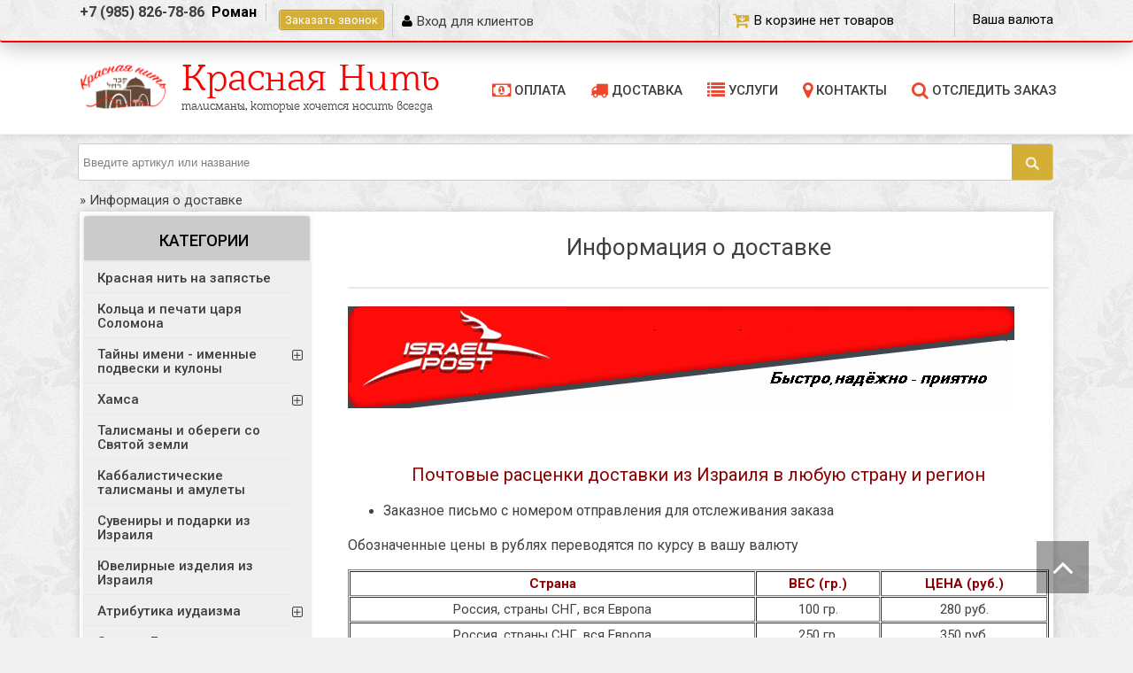

--- FILE ---
content_type: text/html; charset=UTF-8
request_url: https://krasnaya-nit.ru/index/0-28
body_size: 22523
content:
<!DOCTYPE HTML>
<html>
<head>
<meta property="og:type" content="website" />
<meta property=”og:image:secure_url” content="https://krasnaya-nit.ru/img/logo_full.png" /> 
<link rel="image_src" href="https://krasnaya-nit.ru/img/logo_full.png" />
<meta name='yandex-verification' content='43ac0d536fb85a15' />
<meta name="google-site-verification" content="WLZGqSKgmoQmeJHnF5zknkQND3ckZ9m2LYIxs7c9q-s" />
<meta https-equiv="content-type" content="text/html;" charset="UTF-8">
<meta name="viewport" content="width=device-width, initial-scale=1.0">
<meta https-equiv="X-UA-Compatible" content="IE=edge" />
<title>Информация о доставке - Красная нить</title>
<link type="text/css" rel="stylesheet" href="/_st/my.css" />
<link type="text/css" rel="StyleSheet" href="/css/media.css" />
<link rel="stylesheet" href="/css/font-awesome.css" />
 <style>
 ul.cat-tree{display:none;list-style:none;margin:0;padding:0 0 0 16px;line-height:14px;text-align:left;}
ul.cat-tree ul {background:#ccc}
.cat-tree li{background:none!important;padding:0!important;position: relative;}
.cat-tree b{color:#bbb;font-weight:normal}
.cat-tree i{padding-left:12px;height:14px;background:transparent url(/.s/img/wd/1/sb.gif) 0 2px no-repeat;display: none;}
.cat-tree u{font-family: FontAwesome; display: block;text-decoration:none;width: 20px; height: 34px;line-height: 40px;float: right; top: 0; position: absolute; right: 0px;cursor: pointer;}
.cat-tree u.plus:before {content: "\f196";}
.cat-tree u.minus:before{content: "\f147";}
#flist-item-other1{}
#flist-label-other1, #flist-item-other1 span + span{position:relative;/* top:17px; */}
#flist-item-price{width:90%;margin:5px 15px 0 15px;display:none;}
.flist-item{margin: 0 10px 0 0;display: inline-block;}
.flist{display:block;float: left;margin: 0 0 20px;}
.flist-select{width: 200px;}
#flist-select-stock{}
.shop-options-s {max-width: 180px;display: block !important;}
#flist-select-stock1{display:block;margin:0 15px 15px 15px;width:90%;}
#price_max{float:right;margin:0 0 5px 0;padding:0 5px;}
#price_min{float:left;margin:0 0 5px 0;padding:0 5px;}
#price-range-2{clear:both;width:92%;margin:0 0 0 8px;}
.price_filter{width:50px;}
#flist-item-price{position:relative;}
.flist-label{color: #777;}
#flist-item-price button{padding:1px 0 0 0;margin:0;}
#flist-item-price button{background:#f1f1f1;height:32px;color:#e86500;border:0;padding:0 5px;margin:0 0 0 0;cursor:pointer;-webkit-transition:all 0.5s ease;-o-transition:all 0.5s ease;-moz-transition:all 0.5s ease;box-shadow:inset 0 0 1px #e86500;}
table.catalog tbody {display:block}
table.catalog{display:block;width:100%;margin: -5px 0 15px 0;clear: both;overflow: hidden;}
table.catalog h3{margin: 10px 0;line-height: 14px;font-weight: 400;height: 30px;text-align: center;font-family: 'Barkentina'}
table.catalog h3 a{color:#444;text-decoration:none;}
table.catalog h3 a:hover{color: #FF0000;}
table.catalog td{position:relative;line-height:100%;*/;display: block;box-sizing: border-box;}
#cat-cat table.catalog h3 {text-align:left;font-weight: 500;line-height: 20px;margin: 0;padding-top: 10px;font-family: 'Barkentina'}
#cat-cat table.catalog tr {float:left;width: 31%;}
#cat-cat table.catalog img{float:left;width: 70px;height: 70px;margin-right: 10px;}
table.catalog td:hover img{}
table.catalog tr:hover div{display:block}
table.catalog div{background:#FFFFFF;margin: 20px 0 0 0px;display:none;position:absolute;text-align: left;top:100%;left:0;width:100%;padding:0px 10px 10px 10px;border-top: 0;box-sizing:border-box;z-index:9;font-size:14px;font-weight: 600;*/;-webkit-border-radius: 0 0 3px 3px;-moz-border-radius: 0 0 3px 3px;border-radius: 0 0 3px 3px;-webkit-box-shadow: 0px 3px 3px 0 rgba(0, 0, 0, 0.34);-moz-box-shadow: 0px 3px 3px 0 rgba(0, 0, 0, 0.34);box-shadow: 0px 3px 3px 0 rgba(0, 0, 0, 0.34);}
table.catalog img{width: 110px;text-align: center;height: 110px;}
table.catalog div a{text-decoration:none;display: block;color: #333;padding: 0 0 5px 0;border-bottom: 1px solid #D5D5D5; margin-bottom: 5px;font-weight: 400;font-family: 'Barkentina'}
table.catalog tr {float:left;width: 23%;margin: 0 1% 2% 1%;position: relative !important;text-align: center;padding: 0; border: 1px solid #e2e2e2; background: #FFFFFF; box-sizing: border-box; -webkit-border-radius: 3px; -moz-border-radius: 3px; border-radius: 3px; -webkit-box-shadow: 0px 0px 5px rgba(0, 0, 0, 0.17); -moz-box-shadow: 0px 0px 5px rgba(0, 0, 0, 0.17); box-shadow: 0px 0px 5px rgba(0, 0, 0, 0.17);}
#sidebar table.catalog{background: #F7F7F7;}
#sidebar table.catalog img{display:none}
#sidebar table.catalog h3{margin:0;font-weight:500;font-size:1em;border-bottom:1px solid #E8E8E8;padding:0 0 0 15px;}
#sidebar table.catalog td{padding:0;}
#sidebar table.catalog h3 a{padding:5px 0 5px 0px;width:100%;display:block;}
#sidebar table.catalog h3 a:hover{color: #FFAE00;}
.flist a, .slist a{text-decoration:none!important}
.flist .active, .slist .active{font-weight:bold}
.shop-imgs .gphoto{width: 48.6%;margin: 10px 10px 10px 0;border: 2px solid #F1F1F1;}
.gphoto{cursor:pointer;height: 100%;}
.imgsmall:hover {background: #FC0;}
.newprice{color:red}
.imgsmall{display:inline-block;height: 70px;width: 70px;margin: 0 -1px 0 0;border: 2px solid #F1F1F1;overflow:hidden;}
#goods_cont .empty{text-align:center;padding:50px}
.goods-list .basket{width:32px;height:32px;background-repeat:no-repeat;background-position:center center;}
.goods-list .wish{color:#3f3e3e;}
.goods-list .add{background-image:url(/.s/img/sh/badd.png);cursor:pointer;}
.goods-list .err{background-image:url(/.s/img/sh/berr.png);cursor:pointer;}
.goods-list .now{background-image:url(/.s/img/sh/bnow.png);cursor:pointer;}
.goods-list .wait{}
.goods-list .done{cursor:pointer;}
.wadd span{-webkit-border-radius:50%;-moz-border-radius:50%;border-radius:50%;border:1px solid;width:12px;height:11px;line-height:12px;color:#888888;text-align:center;background:#F4F4F4;margin-right:2px;padding:0 0 1px 0px;display:inline-block;}
.wadd{height:16px;line-height:16px;cursor:pointer;}
.goods-list .wadd:hover{color:#E86500;}
.goods-list .wadd:hover span{color:#E86500;}
.goods-list .wdo{background:#2986be url(/images/heartiCon.png) right no-repeat;height:44px;width:44px;display:block;float:left;cursor:pointer;}
.goods-list .wdo:hover{background:#2986be url(/images/heartiCon.png) right no-repeat;height:44px;width:44px;display:block;float:left;cursor:pointer;}
.goods-list .wdel{height:30px;display:none;line-height:30px;cursor:pointer;}
.goods-list .wdel:hover{}
.goods-list .werr{background-image:url(/.s/img/sh/wler.png);cursor:pointer;}
img.basket{cursor:pointer}
#image-list{width:100%;margin-top:10px;}
#image-list .belt{position:absolute;left:0;top:0}
#image-list .panel{margin:0;float:left;overflow:hidden;}
#image-list .inner{margin:4px;border:#999 1px solid;position:relative;}
#image-list .inner div{position:absolute;width:16px;height:16px;cursor:pointer;top:4px;overflow:hidden}
#image-list .inner div.edt{right:24px;background:transparent url(/.s/img/icon/edt.png) no-repeat 0 0}
#image-list .inner div.del{right:2px;background:transparent url(/.s/img/icon/del.png) no-repeat 0 0}
#image-list .inner input{margin-top:-100px;margin-left:-550px;-moz-opacity:0;filter:alpha(opacity=0);opacity:0;font-size:200px;height:250px;cursor:pointer}
#image-list .wait{background:url(/.s/img/wd/1/ajax.gif) no-repeat center center;}
#gimage-0{background-color:blue}
#order-table td.order-total{font-weight:bold}
#order-table .order-head th{font-weight:500;border-bottom:1px solid #F1F1F1;text-align:left;font-size:13px;}
#order-table .order-head-art{width:10%}
#order-table .order-item td{border-bottom:1px solid #F1F1F1;height:40px;line-height:16px;}
.order-item-img img {width:50px}
#order-table .order-item td small{color: #FF0000;}
#order-table .warning td{color:red}
#order-table td.wantdel{text-decoration:line-through;}
#order-but-recalc, #order-tax-wrapper{/* float:right */}
#order-journal{overflow-y:scroll;height:300px}
#order-submit{text-align:center;margin:10px}
#order-button{
 padding: 10px 30px;
 font-size: 20px;
}
#order-button:hover{}
#callback-btn{font-size:16px;margin:0 3px;color:#e86500;padding:11px 8px;background:#f1f1f1;box-shadow:inset 0 0 1px #e86500;}
#callback-btn:hover{color:#000;background:#f1f1f1;box-shadow:inset 0 0 1px #e86500;-webkit-transition:all 0.3s ease;-o-transition:all 0.3s ease;-moz-transition:all 0.3s ease;}
#back-btn input[type=submit]{margin:10px 0 0 0;}
#back-btn input[type=submit]:hover{background:#f1f1f1;color:#333;box-shadow:inset 0 0 1px #4AAC00;}
.order-fname{padding:5px;font-weight:bold;/* float:left; */width:200px;}
.order-field{padding:5px;margin-left:0;min-height:25px;}
.order-field span{display:block;min-width:100px;min-height:25px;}
#order-table{border:2px solid #f1f1f1;padding:5px;-webkit-box-shadow: 0px 0px 5px rgba(0, 0, 0, 0.17); -moz-box-shadow: 0px 0px 5px rgba(0, 0, 0, 0.17); box-shadow: 0px 0px 5px rgba(0, 0, 0, 0.17); -webkit-border-radius: 3px; -moz-border-radius: 3px; border-radius: 3px;}
#total-sum{width:324px;float:left;padding:3px 13px 13px 13px;font-weight:700;margin: 0 0 0 20px;background: #D4AF37;}
#total-sum h4{color: #FFF0BF;font-size:20px;margin:10px 0 0px 0;font-weight:500;}
#total-sum td{4px solid;color:#fff;font-weight:700;}
#total-sum .order_topay_curr{font-size:30px;line-height:35px;}
#total-sum td span{font-size:26px;}
.methods-list div{padding-bottom:5px;display:inline-block;margin:0 26px 0 0;}
.methods-list .label{font-weight:bold;height: 60px;vertical-align: middle;display: table-cell; text-align: left;}
.methods-list .label+a{
 display: table-cell;
 white-space: nowrap;
 vertical-align: middle;
 padding-left:10px
}
.methods-list input[type="file"]{width:710px;}
.methods-list td{line-height:150%;height:60px;display: block;overflow: hidden}
.methods-list td.opened{height:auto}
.methods-list td:before {content: '';display:block;width:60px;height:60px;float:left;margin-right:10px;background-repeat:no-repeat;background-size:60px;background-position:center;}
#delivery-block-3 td:before,#delivery-block-4 td:before{background-image:url('/img/method/israelpost.jpg')}
#delivery-block-5 td:before{background-image:url('/img/method/ems.png')}
#delivery-block-7 td:before,#delivery-block-8 td:before{background-image:url('/img/method/delivery.jpg')}
#delivery-block-6 td:before,#delivery-block-9 td:before{background-image:url('/img/method/sam.jpg')}
#delivery-block-10 td:before{background-image:url('/_sh/1/127m.jpg')}
#payment-block-9 td:before,#payment-block-12 td:before{background-image:url('/img/method/visamastercard.gif')}
#payment-block-11 td:before{background-image:url('/img/method/qiwi.gif')}
#payment-block-3 td:before{background-image:url('/img/method/webmoney.gif')}
#payment-block-8 td:before{background-image:url('/img/method/yandexmoney.gif')}
#payment-block-5 td:before{background-image:url('/img/method/paypal.png')}
#payment-block-6 td:before{background-image:url('/img/method/transf.jpg')}
#payment-block-10 td:before{background-image:url('/img/method/cash.jpg')}
.methods-list th{width:1%}
.methods-list th input{height: 60px;}
.methods-list textarea{height:100px;width:100% !important;}
.methods-list .fw{width: 250px;padding: 10px;box-sizing: border-box;-webkit-border-radius: 3px; -moz-border-radius: 3px; border-radius: 3px;}
.methods-list input.radio, .methods-list input.checkbox{vertical-align:-2px}
#order-fld-4{}
#transaction-table .col_rem{font-size:70%}
#invoice-table small, #transaction-table small{display:block;}
#invoice-table .col_amount small{cursor:help}
#invoice-table .group-pic{vertical-align:-4px}
#cont-shop-order .osum{display:block;height:14px;}
#cont-shop-invoices .gTableSubTop{cursor:pointer;white-space:nowrap;background:#FFBE00;padding:5px 5px;}
#cont-shop-invoices .gTable td, #transactions_cont .gTable td{text-align:center;line-height:14px;}
#cont-shop-invoices .gTable .col_amount{text-align:right !important;}
#cont-shop-invoices .gTable .col_amount small{display:none;}
#cont-shop-invoices .gTable tr:hover{background:#DBDBDB;}
#cont-shop-invoices td.col_payment_id, .col_payment_id td, .col_note small{text-align:left!important;}
#cont-shop-invoices .forumNameTd{padding-left:6px;padding-right:6px;border-bottom:1px solid #C7C7C7;}
#invoice-table td.forumIcoTd{border-bottom:1px solid #C7C7C7 !important;}
#invoice-table td. forumNameTd{border-bottom:1px solid #999 !important;}
#shop-currency{text-align:center}
.shop_spec u{cursor:help}
.shop_spec_grp td{font-weight:bold;border-top:1px dashed}
.shop_spec_sub, .shop_spec_val{padding-left:20px}
.shop_spec_nor{font-weight:bold}
.shop-tabs{display:block;height:40px;padding:0;margin:0 0 10px 0;font-weight:400;border-bottom:2px solid #4AAC00;}
.shop-tabs li{float:left;list-style-type:none;margin-right:10px;background:#F1F1F1;}
.shop-tabs .postRest1 a{background:#4AAC00;color:#fff;}
.shop-tabs a{height:40px;line-height:40px;padding-left:15px;padding-right:15px;display:block;-webkit-transition:all 0.2s ease;-o-transition:all 0.2s ease;-moz-transition:all 0.2s ease;-webkit-border-radius:3px 3px 0 0;-moz-border-radius:3px 3px 0 0;border-radius:3px 3px 0 0;}
.shop-tabs a:hover{text-decoration:none !important;background:#4D9219;color:#fff;}
.shop-info{padding:5px;min-height:30px;border-top: 1px solid #DDD;}
.shop-info p{margin:0 0 10px 0;}
.shop-imgs img{float:left;margin:0 15px 15px 0}
.with-clear:after{content:".";display:block;visibility:hidden;clear:both;height:0;font-size:0;line-height:0}
.with-clear{display:inline-block}
.without-bg{background:none;background-color:#F6F6F6;}
.with-clear{display:block}
.goods-list:first-child{border-spacing:0;}
table.goods-list td .list-items {width:263px}
table.goods-list td{padding: 0;margin: 0 -1px -1px 0;display: inline-block;}
table.goods-list td:nth-child(3n){}
table.goods-list td:nth-child(3n) .list-items{}
.slider{width:1000px;margin:0 auto;padding:0;position:relative;overflow:hidden;}
.slider::-moz-selection{background:transparent;color:#FFFFFF;text-shadow:none;}
.slider::selection{background:transparent;color:#FFFFFF;text-shadow:none;}
.slide-list{position:relative;margin:0;padding:0;}
.slide-wrap{position:relative;left:0;top:0;width:10000px;}
.slide-item{margin:15px -1px 0px 0;!important;width:235px;display:table;float:left;overflow:hidden;padding:0;position:relative;border:1px solid #e6e6e6;}
.slide-item .listpic, .slide-item .listpic img{width:240px;}
.navy{position:absolute;top:0;z-index:1;height:100%;width:30px;cursor:pointer;}
.navy.disable{background:#DBDBDB;}
.auto{width:7px;height:11px;cursor:pointer;margin:10px auto;}
#cont-shop-stock, #setsList{width:740px !important;}
tr#header{width:740px !important;}
table#setsList.opt_vals{width:740px !important;}
.order_num{padding:0 9px;margin: 0 10px 0 0;}
.info_order{width:290px;float:left;padding:13px;font-weight:700;margin:25px 0 0 20px;border:4px dashed #e86500;background:#FFF7EF;}
.info_order2{width:297px;float:left;padding:13px 13px 0;margin:25px 0 0 20px;line-height:18px;-webkit-border-radius:3px;-moz-border-radius:3px;border-radius:3px;-webkit-box-shadow:0px 0px 5px rgba(0, 0, 0, 0.17);-moz-box-shadow:0px 0px 5px rgba(0, 0, 0, 0.17);box-shadow:0px 0px 5px rgba(0, 0, 0, 0.17);}
.info_order2 div{font-weight:700;font-size:1.4em;padding-bottom:10px;margin-bottom:10px;border-bottom:2px solid #F1F1F1;line-height:22px;}
#lastv .listpic{width: 50px;height: 50px;float: left;margin: 10px;}
#lastv .listpic img {margin:0}
#lastv .markeritem, #lastv .addtobusket, #lastv .action {display:none}
#lastv .list-items{height:75px;width:255px;margin:0;border-left:0;border-top:0;border-right:0;}
#lastv .nalichie{display:none;}
#lastv .topitem{display:none}
#lastv .realprice{}
#lastv .listprice{height:24px;margin: 0;}
#lastv .art_no{margin-top:5px;}
#lastv{background:#fff;}
#lastv .listtitle{width:245px;margin:0 15px;}
#order-submit.order-sbm{margin:0;clear:both;padding:25px 0 0 20px}
.checkall{width: 100%;overflow: hidden;background: #F1F1F1;-webkit-box-shadow: 0px 0px 5px rgba(0, 0, 0, 0.17); -moz-box-shadow: 0px 0px 5px rgba(0, 0, 0, 0.17); box-shadow: 0px 0px 5px rgba(0, 0, 0, 0.17); -webkit-border-radius: 3px; -moz-border-radius: 3px; border-radius: 3px;padding: 0 0 10px 10px;}
.check{width: 48%;float:left;padding-right: 2%;text-align: justify;}
.check:last-child{margin-right:0%}
.shop-options.bonus {width:100%;overflow:hidden}
.shop-options.bonus li {width: 48%;float: left;padding: 10px 0;font-size: 12px;}
.order-comm{width:100%;box-sizing:border-box;height:100px;font-family:'Roboto', sans-serif!important;font-size:15px!important;color:#3f3e3e;line-height:24px;padding:5px 3px!important;}
.bigrealprice i.fa, .bigoldprice i.fa {font-size:0.6em;}
.oldprice i.fa, .realprice i.fa {font-size:0.7em;}
.value-numb {
 position: relative;
 border: 1px solid #ccc;
 border-radius: 5px;
 font-size: 16px;
 float: left;
 height: 26px;
 overflow: hidden;
}
.value-numb .plus, .value-numb .minus {
 background: #F7F7F7;
 padding: 2px 4px;
 display:inline-block;
 color:#555;
 text-decoration: none;
 height: 20px;
}
.value-numb .plus {
 font-size: 15px;
 border-radius:5px 0 0 5px;
}
.value-numb .minus {
 font-size: 15px;
 border-radius:0 5px 5px 0;
}
.plus:hover, .minus:hover {
 color: #D4AF37;
}
.form-control {
 width:auto;
 text-align:center;
 font-size: 15px!important;
 background: #fff!important;
 box-shadow: none!important;
 border: none!important;
 padding: 2px 0 !important;
 margin: 0;
 min-height: 24px !important;
 vertical-align: top;
}
.good-rating {
 overflow: hidden;
 margin: 5px 0 0 0;
}
.u-star-rating-16 {float:left}
.good-rating .rating-num {
 margin: -2px 0 0 10px;
 float: left;
 -webkit-border-radius: 24px;
 -moz-border-radius: 24px;
 border-radius: 24px;
 text-shadow: none;
 font-size: 13px;
}
.popup{
 display:none;
 max-width: 100%;
 background: rgba(0,0,0,0.3);
 position:fixed;
 z-index:999;
 top: 0;
 left: 0;
 width: 100%;
 height: 100%;
}
.popup .tabs_block {
 position:relative;
}
.popup .tabs_block:before {
 content: "";
 width: 1px;
 height: 1500%;
 left: 0;
 background: #e1e1e1;
 top: 65px;
 position: absolute;
}
.popup .content_box {
 overflow:hidden;
}
.inner_popup{
 width: 700px;
 height: auto;
 overflow-y: scroll;
 background: white;
 position: absolute;
 left: 50%;
 top: 10%;
 padding: 20px;
 margin-left: -350px;
 outline: 0;
}
.modal-header {
 position: fixed;
 width: 670px;
 height: 50px;
 margin-top: -20px;
 background: #fff;
 z-index: 9999;
 border-bottom: 1px solid #e5e5e5;
 font-size:17pt;
 padding-left:10px;
 padding-bottom:15px;
}
.modal-title {
 margin: 0;
 line-height: 3;
}
.closed {
 float: right;
 font-size: 25px;:;
 background: none;
 border: 0;
 color: #FF0B00;
}
.description_block h3:before{content:'Описание';display:block}
.description_block {clear:both}
button.closed:before {
 content:'X';
 background:none!important;
 -webkit-appearance: none;
 padding: 0;
 cursor: pointer;
 line-height: 2.7;
}
.closed:focus,.closed:hover {
 color:#000;
 text-decoration:none;
 cursor:pointer;
 filter:alpha(opacity=50);
 opacity:.5;
}
.popup-left{
 float:left;
 width: 50%;
 padding-top:70px;
}
.thumbnails {
 overflow: auto;
 clear: both;
 list-style: none;
 padding: 0;
 margin: 0;
}
.thumbnails > li {
 margin-left: 20px;
}
.thumbnail {
 display: block;
 padding: 20px 10px 0px 10px;
 margin-bottom: 20px;
 line-height: 1.42857143;
 background-color: #fff;
 border: 1px solid #ddd;
 border-radius: 4px;
 -webkit-transition: border .2s ease-in-out;
 -o-transition: border .2s ease-in-out;
 transition: border .2s ease-in-out;
}
.thumbnail>img {
 display: block;
 width: auto !important;
 height: 300px;
 margin-right: auto;
 margin-left: auto;
}
.image-additional {
 padding: 5px;
 display: block;
 border: 1px solid #ddd;
 float:left;
 border-radius:3px;
 height: 80px;
 -webkit-transition: border .2s ease-in-out;
 -o-transition: border .2s ease-in-out;
 transition: border .2s ease-in-out;
}
.image-additional .gphoto {
 max-width: 78px;
}
.nav-tabs {
 margin-bottom: 15px;
 margin-top: 25px;
 border-bottom: 1px solid #ddd;
}
.nav-tabs>li {
 float: left;
 margin-bottom: -1px;
}
.nav>li {
 position: relative;
 display: block;
}
.nav-tabs>li.active>a, .nav-tabs>li.active>a:focus, .nav-tabs>li.active>a:hover {
 color: #555;
 cursor: default;
 background-color: #fff;
 border: 1px solid #ddd;
 border-bottom-color: transparent;
}
.nav-tabs>li>a {
 margin-right: 2px;
 line-height: 1.42857143;
 border: 1px solid transparent;
 border-radius: 4px 4px 0 0;
}
.nav>li>a {
 position: relative;
 display: block;
 padding: 10px 15px;
 text-decoration: none;
}
.nav {
 padding-left: 0;
 margin-bottom: 0;
 list-style: none;
}
.nav-tabs>li>a:hover {
 border-color:#eee #eee #ddd
}
.nav:after,.nav:before {
 display:table;
 content:" ";
}
.nav:after {
 clear:both
}
.tab-content{
 margin-top:15px;
 font-weight: 400;
 color: #666;
 font-size: 12px;
 line-height: 20px;
 min-height:100px;
}
.popup-right li {padding:10px 0;width:auto}
.popup-right {
 width: 45%;
 float: right;
 position: relative;
 min-height: 1px;
 padding-right: 15px;
 padding-left: 15px;
 padding-top: 70px
}
.shop-block div {
 display:inline-block;
}
.shop-block .basket {
 margin-bottom:10px;
 margin-left:10px;
}
.rating ul {
 display:inline-block;
 margin-top:5px;
}
.rating hr {
 margin-top: 20px;
 margin-bottom: 20px;
 border: 0;
 border-top: 1px solid #eee;
}
.goodsbutton {
 color: #ffffff;
 text-shadow: 0 -1px 0 rgba(0, 0, 0, 0.25);
 background-color: #229ac8;
 background-image: linear-gradient(to bottom, #23a1d1, #1f90bb);
 background-repeat: repeat-x;
 border-color: #1f90bb #1f90bb #145e7a;
 padding: 10px 16px;
 font-size: 22px;
 border: 1px solid #cccccc;
 border-radius: 4px;
 box-shadow: inset 0 1px 0 rgba(255,255,255,.2), 0 1px 2px rgba(0,0,0,.05);
 width: 100%;
 line-height: 1.3333333;
 border-radius: 6px;
 cursor:pointer;
}
.goodsbutton:hover{
 background-color: #1f90bb;
 background-position: 0 -15px;
}
.shop-options .opt {
 display:block;
}
.shop-options-li {
 display: none;
 
}

.btn-group, .btn-group-vertical {
 position: relative;
 display: inline-block;
 vertical-align: middle;
}
.rating {
 padding-top:20px;
}
.rating span{
 position:relative;
 bottom:5px;
 left:5px;
}
.tab-pane {
 display: none;
}
.tab-pane.active {
 display: block;
}
div[id*='tab-reviewall'] {
 min-height:250px;
}
.g-viwe .compare-round-set, button.closed .compare-round-set, .description_block h3 .compare-round-set {display: none !important;}
.g-viwe a:before{content:'Быстрый просмотр';display: none;position:absolute;padding: 10px;top:30%;color: #fff;left:50%;width:80%;margin-left: -115px;text-align:center;background: rgba(0, 0, 0, 0.21);border-radius:6px}
.list-items:hover .g-viwe a:before{display:block}
#shop-order-tax-value {width:auto !important;text-align: center;}
#shop-order-tax-form table td {/* display:block; */text-align:center}
.bask_cont {overflow: hidden;padding-bottom: 1px;}
.bask_cont .list-items{zoom:0.81}
.fancybox-inner{overflow-x: hidden !important;margin:auto !important}
.red-button{display: inline-block; margin-bottom: 10px;}
.order-item-cnt {min-width: 120px;}
.order-item-cnt input[type="button"]{padding: 0;width: 30px}
.order-item-cnt input[type="text"]{width:40px;text-align:center;margin:0 5px;}
 </style> 
 
 <script type="text/javascript">
 
 document.onselectstart=function(){return false}
 document.oncontextmenu=function(){return false}
 var isCtrl = false;
 document.onkeyup=function(e){ if(e.which == 17) isCtrl=false; }
 document.onkeydown=function(e) {
 if(e.which == 17) isCtrl=true;
 if(e.which == 67,45 && isCtrl === true) {
 return false;
 }
 }
 </script> 


	<link rel="stylesheet" href="/.s/src/base.min.css?v=221108" />
	<link rel="stylesheet" href="/.s/src/layer7.min.css?v=221108" />

	<script src="/.s/src/jquery-1.12.4.min.js"></script>
	
	<script src="/.s/src/uwnd.min.js?v=221108"></script>
	<link rel="stylesheet" href="/.s/src/ulightbox/ulightbox.min.css" />
	<link rel="stylesheet" href="/.s/src/social.css" />
	<script src="/.s/src/ulightbox/ulightbox.min.js"></script>
	<script>
/* --- UCOZ-JS-DATA --- */
window.uCoz = {"sign":{"7254":"Изменить размер","210178":"Замечания","5458":"Следующий","7251":"Запрошенный контент не может быть загружен. Пожалуйста, попробуйте позже.","3238":"Опции","7253":"Начать слайд-шоу","3125":"Закрыть","7287":"Перейти на страницу с фотографией.","10075":"Обязательны для выбора","7252":"Предыдущий","5255":"Помощник"},"uLightboxType":1,"module":"index","country":"US","layerType":7,"language":"ru","site":{"id":"esgula","host":"sgula.ucoz.net","domain":"krasnaya-nit.ru"},"ssid":"410672510160152500615"};
/* --- UCOZ-JS-CODE --- */
 function uSocialLogin(t) {
			var params = {"ok":{"height":390,"width":710},"yandex":{"height":515,"width":870},"vkontakte":{"height":400,"width":790},"google":{"width":700,"height":600},"facebook":{"width":950,"height":520}};
			var ref = escape(location.protocol + '//' + ('krasnaya-nit.ru' || location.hostname) + location.pathname + ((location.hash ? ( location.search ? location.search + '&' : '?' ) + 'rnd=' + Date.now() + location.hash : ( location.search || '' ))));
			window.open('/'+t+'?ref='+ref,'conwin','width='+params[t].width+',height='+params[t].height+',status=1,resizable=1,left='+parseInt((screen.availWidth/2)-(params[t].width/2))+',top='+parseInt((screen.availHeight/2)-(params[t].height/2)-20)+'screenX='+parseInt((screen.availWidth/2)-(params[t].width/2))+',screenY='+parseInt((screen.availHeight/2)-(params[t].height/2)-20));
			return false;
		}
		function TelegramAuth(user){
			user['a'] = 9; user['m'] = 'telegram';
			_uPostForm('', {type: 'POST', url: '/index/sub', data: user});
		}
function loginPopupForm(params = {}) { new _uWnd('LF', ' ', -250, -100, { closeonesc:1, resize:1 }, { url:'/index/40' + (params.urlParams ? '?'+params.urlParams : '') }) }
/* --- UCOZ-JS-END --- */
</script>

	<style>.UhideBlock{display:none; }</style>
</head>
<body>
<!--U1AHEADER1Z--><link type="text/css" rel="stylesheet" href="/css/milvus.css">
<header class="mob-header hidden-pc">
<div class="logo_hr">
<a href="/"><img src="/img/logo2019.png" alt="#" title="#"></a>
<div class="search-mob">
<form class="search_qwe" onsubmit="this.sfSbm.disabled=true" method="post" action="/shop/search">
<input class="queryField" type="text" name="query" placeholder="Поиск...">
<button type="submit" class="serch--but"><span style="font-style: italic;"></span> </button>
</form> 
<div id="search-results" style="z-index:999;"></div>
</div>
</div>
<div class="mil-2 menu-icon">
<a href="#" id="hamburger-icon" title="Menu">
 <span class="line line-1 rotateRight"></span>
 <span class="line line-2 trasparent"></span>
 <span class="line line-3 rotateLeft"></span>
 </a>
</div>
<div class="mil-8">
<div class="cat_butt"><label for="toggle" class="admin-text">Каталог товаров</label></div>
<input type="checkbox" id="toggle" checked="checked">
<div class="menu--cat">

<ul class="main-menu">
 <li>
 <a class="sub-menu">Красная нить на запястье <i class="fa fa-chevron-down closed"></i><i class="fa fa-times closed"></i></a>
 <ul class="closed" style="display: none;">
 <li><a href="/shop/krasnaja_nitochka/krasnaja-nit-s-podveskami">- Красная нить с подвесками</a></li>
 <li><a href="/shop/krasnaja_nitochka/braslet-krasnaya-nit">- Красные браслеты</a></li>
 <li><a href="/shop/krasnaja_nitochka/braslety-na-nogu-dlya-muzhchin-i-zhenshhin">- Браслеты на ногу для мужчин и женщин</a></li>
 </ul>
 </li>
 <li>
 <a href="/shop/ierusalimskie-svechi" class="sub-menu">Иерусалимские свечи и освященные наборы</a>
 </li>
 <li>
 <a class="sub-menu">Каббалистические талисманы и амулеты <i class="fa fa-chevron-down closed"></i><i class="fa fa-times closed"></i></a>
 <ul class="closed" style="display: none;">
 <li><a href="/shop/kabbalisticheskie-talismany-i-amulety/kolca-i-pechati-carja-solomona">- Печати царя Соломона</a></li>
 <li><a href="/shop/kabbalisticheskie-talismany-i-amulety/kolca-i-pechatki-carja-solomona">- Кольца царя Соломона</a></li>
 <li><a href="/shop/kabbalisticheskie-talismany-i-amulety/braslety-carja-solomona">- Браслеты царя Соломона</a></li>
 <li><a href="/shop/kabbalisticheskie-talismany-i-amulety/legendarnoe-kolco-solomona-vse-prokhodit-i-ehto-projdet">- Легендарное кольцо Соломона "Все проходит и это пройдет"</a></li>
 </ul>
 </li>
 <li>
 <a class="sub-menu">Именные подвески и кулоны из серебра и золота <i class="fa fa-chevron-down closed"></i><i class="fa fa-times closed"></i></a>
 <ul class="closed" style="display: none;">
 <li><a href="/shop/tajny-imeni/ukrasheniya-iz-monet">- Украшения из монет ручной работы</a></li>
 </ul>
 </li>
 <li>
 <a class="sub-menu">Хамса <i class="fa fa-chevron-down closed"></i><i class="fa fa-times closed"></i></a>
 <ul class="closed" style="display: none;">
 <li><a href="/shop/khamsa/hamsa-serebro">- Подвески и браслеты Хамса в золоте и серебре</a></li>
 </ul>
 </li>
 <li>
 <a class="sub-menu">Сувениры и подарки из Израиля <i class="fa fa-chevron-down closed"></i><i class="fa fa-times closed"></i></a>
 <ul class="closed" style="display: none;">
 <li><a href="/shop/suveniry-iz-izrailja/suvenirnye-korkovye-probki">- Сувенирные корковые винные пробки</a></li>
 <li><a href="/shop/suveniry-iz-izrailja/suveniry-i-podarki-dlya-doma-i-ofisa">- Сувениры и подарки для дома и офиса</a></li>
 <li><a href="/shop/suveniry-iz-izrailja/figurki-i-statuehtki">- Фигурки и статуэтки</a></li>
 <li><a href="/shop/suveniry-iz-izrailja/dengi-izrailja-monety-izrailja-numizmatika">- Деньги Израиля, монеты Израиля - нумизматика</a></li>
 </ul>
 </li>
 <li>
 <a class="sub-menu">Ювелирные изделия из Израиля (серебро, золото) <i class="fa fa-chevron-down closed"></i><i class="fa fa-times closed"></i></a>
 <ul class="closed" style="display: none;">
 <li><a href="/shop/juvelirnye-izdeliya-iz-izrailya/kolca-s-simvolami-iz-serebra-i-zolota">- Кольца с символами из серебра и золота</a></li>
 <li><a href="/shop/juvelirnye-izdeliya-iz-izrailya/zaponki-zazhimy-dlya-galstukov-zazhimy-dlya-deneg">- Запонки и зажимы для денег ручной работы</a></li>
 <li><a href="/shop/juvelirnye-izdeliya-iz-izrailya/serebryanye-kolca-iz-izrailya">- Дизайнерские кольца с сертификатом из Израиля</a></li>
 <li><a href="/shop/juvelirnye-izdeliya-iz-izrailya/zhenskie-chasy-iz-serebra-kupit">- Женские часы из серебра</a></li>
 </ul>
 </li>
 <li>
 <a class="sub-menu">Атрибутика иудаизма <i class="fa fa-chevron-down closed"></i><i class="fa fa-times closed"></i></a>
 <ul class="closed" style="display: none;">
 <li><a href="/shop/evrejskaya-atributika-1/shofar-rog-dlya-trubleniya">- Шофар - Рог для трубления</a></li>
 <li><a href="/shop/evrejskaya-atributika-1/kipa-i-talit">- Религиозная одежда - кипа и талит</a></li>
 <li><a href="/shop/evrejskaya-atributika-1/podarki-na-evrejskie-prazdniki">- Праздники и подарки на праздники</a></li>
 </ul>
 </li>
 <li>
 <a class="sub-menu">Иудаика <i class="fa fa-chevron-down closed"></i><i class="fa fa-times closed"></i></a>
 <ul class="closed" style="display: none;">
 <li><a href="/shop/evrejskaya-atributika-1/iudaika/ivrit-izuchenie-jazyka">- Учебники и разговорники по ивриту</a></li>
 </ul>
 </li>
 <li>
 <a class="sub-menu">Звезда Давида <i class="fa fa-chevron-down closed"></i><i class="fa fa-times closed"></i></a>
 <ul class="closed" style="display: none;">
 <li><a href="/shop/zvezda-davida-vifliemskaja-zvezda/zvezda-davida-serebro">- Купить украшения Звезда Давида - в золоте и серебре</a></li>
 <li><a href="/shop/zvezda-davida-vifliemskaja-zvezda/podveski-s-simvolami">- Подвески с символами</a></li>
 </ul>
 </li>
 <li>
 <a href="/shop/semisvechnik-menora-i-hanukiya" class="sub-menu">Семисвечник менора и ханукия</a>
 </li>
 <li>
 <a class="sub-menu">Восточная медная посуда и тарелки из Израиля <i class="fa fa-chevron-down closed"></i><i class="fa fa-times closed"></i></a>
 <ul class="closed" style="display: none;">
 <li><a href="/shop/suvenirnaya-posuda-i-tarelki-iz-izrailya/izdeliya-iz-farfora">- Изделия из фарфора</a></li>
 </ul>
 </li>
 <li>
 <a class="sub-menu">Кошерные продукты питания <i class="fa fa-chevron-down closed"></i><i class="fa fa-times closed"></i></a>
 <ul class="closed" style="display: none;">
 <li><a href="/shop/koshernye-produkty/vkusnye-podarki-i-suveniry">- Вкусные подарки из Израиля</a></li>
 </ul>
 </li>
 <li>
 <a href="/shop/odezhda-iz-izrailya" class="sub-menu">Военная форма Израиля (Цахаль)</a>
 </li>
 <li>
 <a class="sub-menu">Косметика Мёртвого моря из Израиля <i class="fa fa-chevron-down closed"></i><i class="fa fa-times closed"></i></a>
 <ul class="closed" style="display: none;">
 <li><a href="/shop/izrailskaja-kosmetika-mjortvoe-more/kompanija-shemen-amour">- Компания SHEMEN AMOUR</a></li>
 <li><a href="/shop/izrailskaja-kosmetika-mjortvoe-more/kompanija-minus-417">- Компания «Minus 417»</a></li>
 </ul>
 </li>
 <li>
 <a class="sub-menu">Талисманы и обереги со Святой земли <i class="fa fa-chevron-down closed"></i><i class="fa fa-times closed"></i></a>
 <ul class="closed" style="display: none;">
 <li><a href="/shop/talismany-i-oberegi-so-svyatoj-zemli/oberegi-dlya-detej">- Обереги для детей</a></li>
 <li><a href="/shop/talismany-i-oberegi-so-svyatoj-zemli/oberegi-dlya-doma">- Обереги для дома и офиса</a></li>
 <li><a href="/shop/talismany-i-oberegi-so-svyatoj-zemli/obergi-ot-sglaza-i-porchi">- Оберги от сглаза и порчи</a></li>
 </ul>
 </li>
 <li>
 <a class="sub-menu">Подарки <i class="fa fa-chevron-down closed"></i><i class="fa fa-times closed"></i></a>
 <ul class="closed" style="display: none;">
 <li><a href="/shop/podarki/kupit-podarki-dlja-muzhchin">- Купить подарки для мужчин</a></li>
 <li><a href="/shop/podarki/kupit-podarki-dlja-zhenshhin">- Купить подарки для женщин</a></li>
 <li><a href="/shop/podarki/kupit-podarki-dlja-detej">- Купить подарки для детей</a></li>
 <li><a href="/shop/podarki/kupit-podarki-na-prazdniki">- Купить подарки на праздники</a></li>
 <li><a href="/shop/podarki/kupit-podarki-na-den-rozhdenija">- Купить подарки на день рождения</a></li>
 <li><a href="/shop/podarki/kupit-podarki-dlja-doma-i-ofisa">- Купить подарки для дома и офиса</a></li>
 </ul>
 </li>
</ul>

</div>
</div>
<div class="mil-2">
<a href="/shop/checkout" class="basket-mob"><span style="font-style: italic;"></span></a>
<div class="basket-wrap"><div id="shop-basket"><div class="shopping-cart">
 
 <div class="empty"><i class="fa fa-cart-arrow-down goognum"></i><span>В корзине нет товаров</span></div>
  
 <ul class="shopping-cart__body dropdown-menu">
 
 Корзина пуста
 <script>
 $('.bask_cont').html('');
 $('.shopping-cart .for_bask').each(function(){
 $('.bask_cont').append($(this).html());
 });
 </script>
 

 

<script><!-- 
 var lock_buttons = 0; 

 function clearBasket(){ 
 if(lock_buttons) return false; else lock_buttons = 1; 
 var el = $('#shop-basket'); 
 if(el.length){ var g=document.createElement("div"); $(g).addClass('myWinGrid').attr("id",'shop-basket-fade').css({"left":"0","top":"0","position":"absolute","border":"#CCCCCC 1px solid","width":$(el).width()+'px',"height":$(el).height()+'px',"z-index":5}).hide().bind('mousedown',function(e){e.stopPropagation();e.preventDefault();_uWnd.globalmousedown();}).html('<div class="myWinLoad" style="margin:5px;"></div>'); $(el).append(g); $(g).show(); } 
 _uPostForm('',{type:'POST',url:'/shop/basket',data:{'mode':'clear'}}); 
 ga_event('basket_clear'); 
 return false; 
 } 

 function removeBasket(id){ 
 if(lock_buttons) return false; else lock_buttons = 1; 
 $('#basket-item-'+id+' .sb-func').removeClass('remove').addClass('myWinLoadS').attr('title',''); 
 _uPostForm('',{type:'POST',url:'/shop/basket',data:{'mode':'del', 'id':id}}); 
 return false; 
 } 

 function add2Basket(id, pref){ 
 if(lock_buttons) return false; else lock_buttons = 1; 
 var opt = [], err_msg = '', err_msgs = [], radio_options = {}, el_id = {}; 
 $('#b'+pref+'-'+id+'-basket').attr('disabled','disabled'); 
 $('#'+pref+'-'+id+'-basket').removeClass('done').removeClass('err').removeClass('add').addClass('wait').attr('title',''); 
 $('#'+pref+'-'+id+'-options-selectors').find('select, input').each(function(){ 
 switch (this.type) { 
 case 'radio': 
 el_id = this.id.split('-'); 
 ((typeof (radio_options[el_id[3]]) == 'undefined') && (radio_options[el_id[3]] = { 'val': - 1, 'id': this.id })); 
 (this.checked && (radio_options[el_id[3]]['val'] = this.value)); 
 break; 
 case 'checkbox': 
 if (this.checked && (this.value !== '')) { 
 if(this.value !== ''){ 
 opt.push(this.id.split('-')[3]+'-'+this.value); 
 } else { 
 err_msgs.push({'id':this.id.split('-')[3], 'msg':'<li>'+$(this).parent().parent().find('span.opt').html().replace(':', '')+'</li>'}); 
 } 
 } 
 break; 
 default: 
 if (this.value !== '') { 
 opt.push(this.id.split('-')[3]+'-'+this.value); 
 } else { 
 err_msgs.push({'id':this.id.split('-')[3], 'msg':'<li>'+$(this).parent().parent().find('span.opt').html().replace(':', '')+'</li>'}); 
 } 
 } 
 }); 
 for(i in radio_options){ 
 if(radio_options[i]['val'] != -1){ 
 opt.push(radio_options[i]['id'].split('-')[3]+'-'+radio_options[i]['val']); 
 }else{ 
 err_msgs.push({'id':radio_options[i]['id'].split('-')[3], 'msg':'<li>'+$('#'+radio_options[i]['id']).parent().parent().parent().find('span.opt').html().replace(':', '')+'</li>'}); 
 } 
 } 

 err_msgs.sort(function(a, b){ return ((a['id'] > b['id']) ? 1 : -1); }); 
 for (var i=0; i<err_msgs.length; i++) { err_msg += err_msgs[i]['msg']; } 

 if(err_msg == ''){ 
 _uPostForm('',{type:'POST',url:'/shop/basket',data:{'mode':'add', 'id':id, 'pref':pref, 'opt':opt.join(':'), 'cnt':$('#q'+pref+'-'+id+'-basket').val()}}); 
 ga_event('basket_add'); 
 }else{ 
 lock_buttons = 0; 
 shop_alert('<div class="MyWinError">Опции<ul>'+err_msg+'</ul>обязательны для выбора</div>','Замечания','warning',350,100,{tm:8000,align:'left',icon:'/.s/img/icon/warning.png', 'onclose': function(){ $('#b'+pref+'-'+id+'-basket').removeAttr('disabled'); $('#'+pref+'-'+id+'-basket').removeClass('wait').addClass('add'); }}); 
 } 
 return false; 
 } 

 function buyNow(id, pref){ 
 if(lock_buttons) return false; else lock_buttons = 1; 
 var opt = [], err_msg = '', err_msgs = [], radio_options = {}, el_id = {}; 
 $('#b'+pref+'-'+id+'-buynow').attr('disabled', 'disabled'); 
 $('#'+pref+'-'+id+'-buynow').removeClass('done').removeClass('err').removeClass('now').addClass('wait').attr('title',''); 
 $('#'+pref+'-'+id+'-options-selectors').find('select, input').each(function(){ 
 switch (this.type) { 
 case 'radio': 
 el_id = this.id.split('-'); 
 ((typeof (radio_options[el_id[3]]) == 'undefined') && (radio_options[el_id[3]] = { 'val': - 1, 'id': this.id })); 
 (this.checked && (radio_options[el_id[3]]['val'] = this.value)); 
 break; 
 case 'checkbox': 
 if (this.checked && (this.value !== '')) { 
 if(this.value !== ''){ 
 opt.push(this.id.split('-')[3]+'-'+this.value); 
 } else { 
 err_msgs.push({'id':this.id.split('-')[3], 'msg':'<li>'+$(this).parent().parent().find('span.opt').html().replace(':', '')+'</li>'}); 
 } 
 } 
 break; 
 default: 
 if (this.value !== '') { 
 opt.push(this.id.split('-')[3]+'-'+this.value); 
 } else { 
 err_msgs.push({'id':this.id.split('-')[3], 'msg':'<li>'+$(this).parent().parent().find('span.opt').html().replace(':', '')+'</li>'}); 
 } 
 } 
 }); 
 for(i in radio_options){ 
 if(radio_options[i]['val'] != -1){ 
 opt.push(radio_options[i]['id'].split('-')[3]+'-'+radio_options[i]['val']); 
 }else{ 
 err_msgs.push({'id':radio_options[i]['id'].split('-')[3], 'msg':'<li>'+$('#'+radio_options[i]['id']).parent().parent().parent().find('span.opt').html().replace(':', '')+'</li>'}); 
 } 
 } 

 err_msgs.sort(function(a, b){ return ((a['id'] > b['id']) ? 1 : -1); }); 
 for (var i=0; i<err_msgs.length; i++) { err_msg += err_msgs[i]['msg']; } 

 if(err_msg == ''){ 
 _uPostForm('',{type:'POST',url:'/shop/basket',data:{'mode':'add', 'id':id, 'pref':pref, 'opt':opt.join(':'), 'cnt':$('#q'+pref+'-'+id+'-basket').attr('value'), 'now':1}}); 
 ga_event('basket_buynow'); 
 }else{ 
 lock_buttons = 0; 
 shop_alert('<div class="MyWinError">Опции<ul>'+err_msg+'</ul>обязательны для выбора</div>','Замечания','warning',350,100,{tm:8000,align:'left',icon:'/.s/img/icon/warning.png', 'onclose': function(){ $('#b'+pref+'-'+id+'-buynow').removeAttr('disabled'); $('#'+pref+'-'+id+'-buynow').removeClass('wait').addClass('add'); }}); 
 } 
 return false; 
 } 
 //--> 
 </script> 
 </ul>
</div></div></div>
</div>
<div class="clr"></div>
</header>
<!-- Slide Left Menu -->
<div class="slide-menu">
<div class="slide-header">
<div class="h1"></div>
<div class="slide-close-button">
<button class="close"><span style="font-style: italic;"></span></button>
</div>
</div>
<div class="slide-menu-here">
<ul class="menu">
<li><a href="/">Главная</a></li>
<li><a href="/index/oplata/0-27">Оплата</a></li>
<li><a href="/index/dostavka/0-28">Доставка</a></li>
<li><a href="/gb">Отзывы</a></li>
<li><a href="/index/nashi_uslugi/0-46">Услуги</a></li>
<li><a href="/index/otsledit_zakaz/0-60">Отследить заказ</a></li>
<li><a href="/index/0-3">Контакты</a></li>
</ul>
<div class="mob-tel-menu">
<span class="ePhone v-w">
<a href="tel:+79858267886">+7 (985) 826-78-86</a> 
<a href="tel:+79513039192">+7 (951) 303-91-92</a>
</span>
</div>
</div>
</div>

<div id="hl" class="grey">
 <div class="headline">
 <span class="ePhone v-w"><a href="tel:+79858267886">+7 (985) 826-78-86&nbsp;</a> Роман</span>
 <span class="ePhone callback"><a class="ulightbox" title="" href="#id00"> Заказать звонок</a></span>
 
 <span class="user users_link"><i class="fa fa-user"></i><a href="/register">Вход для клиентов</a></span>
  
 <div class="curency-checker"><span class="curency-btitle">Ваша валюта</span>

 </div>
 <div id="shop-basket"><div class="shopping-cart">
 
 <div class="empty"><i class="fa fa-cart-arrow-down goognum"></i><span>В корзине нет товаров</span></div>
  
 <ul class="shopping-cart__body dropdown-menu">
 
 Корзина пуста
 <script>
 $('.bask_cont').html('');
 $('.shopping-cart .for_bask').each(function(){
 $('.bask_cont').append($(this).html());
 });
 </script>
 

 

<script><!-- 
 var lock_buttons = 0; 

 function clearBasket(){ 
 if(lock_buttons) return false; else lock_buttons = 1; 
 var el = $('#shop-basket'); 
 if(el.length){ var g=document.createElement("div"); $(g).addClass('myWinGrid').attr("id",'shop-basket-fade').css({"left":"0","top":"0","position":"absolute","border":"#CCCCCC 1px solid","width":$(el).width()+'px',"height":$(el).height()+'px',"z-index":5}).hide().bind('mousedown',function(e){e.stopPropagation();e.preventDefault();_uWnd.globalmousedown();}).html('<div class="myWinLoad" style="margin:5px;"></div>'); $(el).append(g); $(g).show(); } 
 _uPostForm('',{type:'POST',url:'/shop/basket',data:{'mode':'clear'}}); 
 ga_event('basket_clear'); 
 return false; 
 } 

 function removeBasket(id){ 
 if(lock_buttons) return false; else lock_buttons = 1; 
 $('#basket-item-'+id+' .sb-func').removeClass('remove').addClass('myWinLoadS').attr('title',''); 
 _uPostForm('',{type:'POST',url:'/shop/basket',data:{'mode':'del', 'id':id}}); 
 return false; 
 } 

 function add2Basket(id, pref){ 
 if(lock_buttons) return false; else lock_buttons = 1; 
 var opt = [], err_msg = '', err_msgs = [], radio_options = {}, el_id = {}; 
 $('#b'+pref+'-'+id+'-basket').attr('disabled','disabled'); 
 $('#'+pref+'-'+id+'-basket').removeClass('done').removeClass('err').removeClass('add').addClass('wait').attr('title',''); 
 $('#'+pref+'-'+id+'-options-selectors').find('select, input').each(function(){ 
 switch (this.type) { 
 case 'radio': 
 el_id = this.id.split('-'); 
 ((typeof (radio_options[el_id[3]]) == 'undefined') && (radio_options[el_id[3]] = { 'val': - 1, 'id': this.id })); 
 (this.checked && (radio_options[el_id[3]]['val'] = this.value)); 
 break; 
 case 'checkbox': 
 if (this.checked && (this.value !== '')) { 
 if(this.value !== ''){ 
 opt.push(this.id.split('-')[3]+'-'+this.value); 
 } else { 
 err_msgs.push({'id':this.id.split('-')[3], 'msg':'<li>'+$(this).parent().parent().find('span.opt').html().replace(':', '')+'</li>'}); 
 } 
 } 
 break; 
 default: 
 if (this.value !== '') { 
 opt.push(this.id.split('-')[3]+'-'+this.value); 
 } else { 
 err_msgs.push({'id':this.id.split('-')[3], 'msg':'<li>'+$(this).parent().parent().find('span.opt').html().replace(':', '')+'</li>'}); 
 } 
 } 
 }); 
 for(i in radio_options){ 
 if(radio_options[i]['val'] != -1){ 
 opt.push(radio_options[i]['id'].split('-')[3]+'-'+radio_options[i]['val']); 
 }else{ 
 err_msgs.push({'id':radio_options[i]['id'].split('-')[3], 'msg':'<li>'+$('#'+radio_options[i]['id']).parent().parent().parent().find('span.opt').html().replace(':', '')+'</li>'}); 
 } 
 } 

 err_msgs.sort(function(a, b){ return ((a['id'] > b['id']) ? 1 : -1); }); 
 for (var i=0; i<err_msgs.length; i++) { err_msg += err_msgs[i]['msg']; } 

 if(err_msg == ''){ 
 _uPostForm('',{type:'POST',url:'/shop/basket',data:{'mode':'add', 'id':id, 'pref':pref, 'opt':opt.join(':'), 'cnt':$('#q'+pref+'-'+id+'-basket').val()}}); 
 ga_event('basket_add'); 
 }else{ 
 lock_buttons = 0; 
 shop_alert('<div class="MyWinError">Опции<ul>'+err_msg+'</ul>обязательны для выбора</div>','Замечания','warning',350,100,{tm:8000,align:'left',icon:'/.s/img/icon/warning.png', 'onclose': function(){ $('#b'+pref+'-'+id+'-basket').removeAttr('disabled'); $('#'+pref+'-'+id+'-basket').removeClass('wait').addClass('add'); }}); 
 } 
 return false; 
 } 

 function buyNow(id, pref){ 
 if(lock_buttons) return false; else lock_buttons = 1; 
 var opt = [], err_msg = '', err_msgs = [], radio_options = {}, el_id = {}; 
 $('#b'+pref+'-'+id+'-buynow').attr('disabled', 'disabled'); 
 $('#'+pref+'-'+id+'-buynow').removeClass('done').removeClass('err').removeClass('now').addClass('wait').attr('title',''); 
 $('#'+pref+'-'+id+'-options-selectors').find('select, input').each(function(){ 
 switch (this.type) { 
 case 'radio': 
 el_id = this.id.split('-'); 
 ((typeof (radio_options[el_id[3]]) == 'undefined') && (radio_options[el_id[3]] = { 'val': - 1, 'id': this.id })); 
 (this.checked && (radio_options[el_id[3]]['val'] = this.value)); 
 break; 
 case 'checkbox': 
 if (this.checked && (this.value !== '')) { 
 if(this.value !== ''){ 
 opt.push(this.id.split('-')[3]+'-'+this.value); 
 } else { 
 err_msgs.push({'id':this.id.split('-')[3], 'msg':'<li>'+$(this).parent().parent().find('span.opt').html().replace(':', '')+'</li>'}); 
 } 
 } 
 break; 
 default: 
 if (this.value !== '') { 
 opt.push(this.id.split('-')[3]+'-'+this.value); 
 } else { 
 err_msgs.push({'id':this.id.split('-')[3], 'msg':'<li>'+$(this).parent().parent().find('span.opt').html().replace(':', '')+'</li>'}); 
 } 
 } 
 }); 
 for(i in radio_options){ 
 if(radio_options[i]['val'] != -1){ 
 opt.push(radio_options[i]['id'].split('-')[3]+'-'+radio_options[i]['val']); 
 }else{ 
 err_msgs.push({'id':radio_options[i]['id'].split('-')[3], 'msg':'<li>'+$('#'+radio_options[i]['id']).parent().parent().parent().find('span.opt').html().replace(':', '')+'</li>'}); 
 } 
 } 

 err_msgs.sort(function(a, b){ return ((a['id'] > b['id']) ? 1 : -1); }); 
 for (var i=0; i<err_msgs.length; i++) { err_msg += err_msgs[i]['msg']; } 

 if(err_msg == ''){ 
 _uPostForm('',{type:'POST',url:'/shop/basket',data:{'mode':'add', 'id':id, 'pref':pref, 'opt':opt.join(':'), 'cnt':$('#q'+pref+'-'+id+'-basket').attr('value'), 'now':1}}); 
 ga_event('basket_buynow'); 
 }else{ 
 lock_buttons = 0; 
 shop_alert('<div class="MyWinError">Опции<ul>'+err_msg+'</ul>обязательны для выбора</div>','Замечания','warning',350,100,{tm:8000,align:'left',icon:'/.s/img/icon/warning.png', 'onclose': function(){ $('#b'+pref+'-'+id+'-buynow').removeAttr('disabled'); $('#'+pref+'-'+id+'-buynow').removeClass('wait').addClass('add'); }}); 
 } 
 return false; 
 } 
 //--> 
 </script> 
 </ul>
</div></div>

 </div>
</div>


<div id="hbg"><div id="header">
 <a href="/" class="logo">Красная Нить<span class="name-">талисманы, которые хочется носить всегда</span></a>
 <div id="headmenu" class="headmenu">
 <div id="uNMenuDiv2" class="uMenuH"><ul class="uMenuRoot">
<li><a  href="/index/oplata/0-27" ><span>Оплата</span></a></li>
<li><a class=" uMenuItemA" href="/index/dostavka/0-28" ><span>Доставка</span></a></li>
<li class="uWithSubmenu"><a  href="/index/nashi_uslugi/0-46" ><span>Услуги</span></a><ul>
<li><a  href="/index/sotrudnichestvo/0-29" ><span>Реклама</span></a></li>
<li><a  href="/index/podgotovka_i_provedenie_bar_micvy/0-52" ><span>Подготовка и проведение Бар-мицвы Москва, Иерусалим</span></a></li>
<li><a  href="http://krasnaja-nit.ru/index/turoperator_izrail/0-53" ><span>Заказать тур в Израиль ( оплата по приезду в Израиль ! )</span></a></li></ul></li>
<li><a  href="/index/0-3" ><span>Контакты</span></a></li>
<li><a  href="/index/otsledit_zakaz/0-60" ><span>Отследить заказ</span></a></li></ul></div>
 </div>
 </div></div>

<div class="hleb">
 <div id="catshopmenu" class="headmenu">
 <li><a class="catshopmenu_linck orang" href="javascript://"><span style="font-style: italic;"></span> Каталог товаров</a>
 <ul>
 <li><div class="shop-hmenu-block"><div id="shop-hmenu">

<div class="hmenu-item" id="hmenu-item-1">
			<a class="hmenu-link" href="/shop/krasnaja_nitochka"><span>Красная нить на запястье</span></a>
	<div class="hmenu-corn"><b></b></div>
				<div id="hmenu-cont-1" class="hmenu-cont">
					<ol class="hmenu-cont-block with-clear">
						<li id="hmenu-subc-55" class="hmenu-subc-ol hmenu-subc level2">
						<div><a href="/shop/krasnaja_nitochka/krasnaja-nit-s-podveskami">Красная нить с подвесками</a></div></li><li id="hmenu-subc-56" class="hmenu-subc-ol hmenu-subc level2">
						<div><a href="/shop/krasnaja_nitochka/braslet-krasnaya-nit">Красные браслеты</a></div></li><li id="hmenu-subc-58" class="hmenu-subc-ol hmenu-subc level2">
						<div><a href="/shop/krasnaja_nitochka/braslety-na-nogu-dlya-muzhchin-i-zhenshhin">Браслеты на ногу для мужчин и женщин</a></div></li>
					</ol>
				</div>
</div>

<div class="hmenu-item" id="hmenu-item-46">
			<a class="hmenu-link" href="/shop/ierusalimskie-svechi"><span>Иерусалимские свечи и освященные наборы</span></a>
	<div class="hmenu-corn"><b></b></div>
				<div id="hmenu-cont-46" class="hmenu-cont">
					<ol class="hmenu-cont-block with-clear">
						<li id="hmenu-subc-89" class="hmenu-subc-ol hmenu-subc level2">
						<div><a href="/shop/ierusalimskie-svechi/originalnye-podarki-iz-ierusalimskogo-kamnja">Оригинальные подарки из Иерусалимского камня</a></div></li>
					</ol>
				</div>
</div>

<div class="hmenu-item" id="hmenu-item-35">
			<a class="hmenu-link" href="/shop/kabbalisticheskie-talismany-i-amulety"><span>Украшения - легенды со Святой земли</span></a>
	<div class="hmenu-corn"><b></b></div>
				<div id="hmenu-cont-35" class="hmenu-cont">
					<ol class="hmenu-cont-block with-clear">
						<li id="hmenu-subc-36" class="hmenu-subc-ol hmenu-subc level2">
						<div><a href="/shop/kabbalisticheskie-talismany-i-amulety/kolca-i-pechati-carja-solomona">Печати царя Соломона</a></div></li><li id="hmenu-subc-57" class="hmenu-subc-ol hmenu-subc level2">
						<div><a href="/shop/kabbalisticheskie-talismany-i-amulety/kolca-i-pechatki-carja-solomona">Кольца царя Соломона</a></div></li><li id="hmenu-subc-63" class="hmenu-subc-ol hmenu-subc level2">
						<div><a href="/shop/kabbalisticheskie-talismany-i-amulety/braslety-carja-solomona">Браслеты царя Соломона</a></div></li><li id="hmenu-subc-75" class="hmenu-subc-ol hmenu-subc level2">
						<div><a href="/shop/kabbalisticheskie-talismany-i-amulety/legendarnoe-kolco-solomona-vse-prokhodit-i-ehto-projdet">Легендарное кольцо Соломона "Все проходит и это пройдет"</a></div></li>
					</ol>
				</div>
</div>

<div class="hmenu-item" id="hmenu-item-34">
			<a class="hmenu-link" href="/shop/tajny-imeni"><span>Именные подвески и кулоны из серебра и золота</span></a>
	<div class="hmenu-corn"><b></b></div>
				<div id="hmenu-cont-34" class="hmenu-cont">
					<ol class="hmenu-cont-block with-clear">
						<li id="hmenu-subc-80" class="hmenu-subc-ol hmenu-subc level2">
						<div><a href="/shop/tajny-imeni/ukrasheniya-iz-monet">Украшения из монет ручной работы</a></div></li>
					</ol>
				</div>
</div>

<div class="hmenu-item" id="hmenu-item-5">
			<a class="hmenu-link" href="/shop/khamsa"><span>Хамса</span></a>
	<div class="hmenu-corn"><b></b></div>
				<div id="hmenu-cont-5" class="hmenu-cont">
					<ol class="hmenu-cont-block with-clear">
						<li id="hmenu-subc-37" class="hmenu-subc-ol hmenu-subc level2">
						<div><a href="/shop/khamsa/hamsa-serebro">Подвески и браслеты Хамса в золоте и серебре</a></div></li>
					</ol>
				</div>
</div>

<div class="hmenu-item" id="hmenu-item-13">
			<a class="hmenu-link" href="/shop/suveniry-iz-izrailja"><span>Сувениры и подарки из Израиля</span></a>
	<div class="hmenu-corn"><b></b></div>
				<div id="hmenu-cont-13" class="hmenu-cont">
					<ol class="hmenu-cont-block with-clear">
						<li id="hmenu-subc-59" class="hmenu-subc-ol hmenu-subc level2">
						<div><a href="/shop/suveniry-iz-izrailja/suvenirnye-korkovye-probki">Сувенирные корковые винные пробки</a></div></li><li id="hmenu-subc-61" class="hmenu-subc-ol hmenu-subc level2">
						<div><a href="/shop/suveniry-iz-izrailja/suveniry-i-podarki-dlya-doma-i-ofisa">Сувениры и подарки для дома и офиса</a></div></li><li id="hmenu-subc-62" class="hmenu-subc-ol hmenu-subc level2">
						<div><a href="/shop/suveniry-iz-izrailja/figurki-i-statuehtki">Фигурки и статуэтки</a></div></li><li id="hmenu-subc-76" class="hmenu-subc-ol hmenu-subc level2">
						<div><a href="/shop/suveniry-iz-izrailja/dengi-izrailja-monety-izrailja-numizmatika">Деньги Израиля, монеты Израиля - нумизматика</a></div></li>
					</ol>
				</div>
</div>

<div class="hmenu-item" id="hmenu-item-88">
			<a class="hmenu-link" href="/shop/muzhskie-i-zhenskie-braslety"><span>Мужские, женские и детские браслеты (гравировка)</span></a>
</div>

<div class="hmenu-item" id="hmenu-item-25">
			<a class="hmenu-link" href="/shop/juvelirnye-izdeliya-iz-izrailya"><span>Ювелирные изделия из Израиля ( серебро, золото )</span></a>
	<div class="hmenu-corn"><b></b></div>
				<div id="hmenu-cont-25" class="hmenu-cont">
					<ol class="hmenu-cont-block with-clear">
						<li id="hmenu-subc-74" class="hmenu-subc-ol hmenu-subc level2">
						<div><a href="/shop/juvelirnye-izdeliya-iz-izrailya/kolca-s-simvolami-iz-serebra-i-zolota">Кольца с символами из серебра и золота</a></div></li><li id="hmenu-subc-40" class="hmenu-subc-ol hmenu-subc level2">
						<div><a href="/shop/juvelirnye-izdeliya-iz-izrailya/zaponki-zazhimy-dlya-galstukov-zazhimy-dlya-deneg">Запонки и зажимы для денег ручной работы</a></div></li><li id="hmenu-subc-52" class="hmenu-subc-ol hmenu-subc level2">
						<div><a href="/shop/juvelirnye-izdeliya-iz-izrailya/serebryanye-kolca-iz-izrailya">Дизайнерские кольца с сертификатом из Израиля</a></div></li><li id="hmenu-subc-53" class="hmenu-subc-ol hmenu-subc level2">
						<div><a href="/shop/juvelirnye-izdeliya-iz-izrailya/zhenskie-chasy-iz-serebra-kupit">Женские часы из серебра</a></div></li>
					</ol>
				</div>
</div>

<div class="hmenu-item" id="hmenu-item-16">
			<a class="hmenu-link" href="/shop/evrejskaya-atributika-1"><span>Атрибутика иудаизма</span></a>
	<div class="hmenu-corn"><b></b></div>
				<div id="hmenu-cont-16" class="hmenu-cont">
					<ol class="hmenu-cont-block with-clear">
						<li id="hmenu-subc-60" class="hmenu-subc-ol hmenu-subc level2">
						<div><a href="/shop/evrejskaya-atributika-1/shofar-rog-dlya-trubleniya">Шофар - Рог для трубления</a></div></li><li id="hmenu-subc-41" class="hmenu-subc-ol hmenu-subc level2">
						<div><a href="/shop/evrejskaya-atributika-1/kipa-i-talit">Религиозная одежда - кипа и талит</a></div></li><li id="hmenu-subc-64" class="hmenu-subc-ol hmenu-subc level2">
						<div><a href="/shop/evrejskaya-atributika-1/podarki-na-evrejskie-prazdniki">Праздники и подарки на праздники</a></div></li><li id="hmenu-subc-28" class="hmenu-subc-ol hmenu-subc level2">
						<div><a href="/shop/evrejskaya-atributika-1/iudaika">Иудаика</a></div><ul><li class="hmenu-subc level3" id="hmenu-subc-12">
								<a href="/shop/evrejskaya-atributika-1/iudaika/ivrit-izuchenie-jazyka">Учебники и разговорники по ивриту</a>
							</li></ul></li>
					</ol>
				</div>
</div>

<div class="hmenu-item" id="hmenu-item-14">
			<a class="hmenu-link" href="/shop/zvezda-davida-vifliemskaja-zvezda"><span>Звезда Давида</span></a>
	<div class="hmenu-corn"><b></b></div>
				<div id="hmenu-cont-14" class="hmenu-cont">
					<ol class="hmenu-cont-block with-clear">
						<li id="hmenu-subc-38" class="hmenu-subc-ol hmenu-subc level2">
						<div><a href="/shop/zvezda-davida-vifliemskaja-zvezda/zvezda-davida-serebro">Украшения Звезда Давида - в золоте и серебре</a></div></li><li id="hmenu-subc-73" class="hmenu-subc-ol hmenu-subc level2">
						<div><a href="/shop/zvezda-davida-vifliemskaja-zvezda/podveski-s-simvolami">Подвески с символами</a></div></li>
					</ol>
				</div>
</div>

<div class="hmenu-item" id="hmenu-item-39">
			<a class="hmenu-link" href="/shop/semisvechnik-menora-i-hanukiya"><span>Семисвечник менора и ханукия</span></a>
</div>

<div class="hmenu-item" id="hmenu-item-29">
			<a class="hmenu-link" href="/shop/suvenirnaya-posuda-i-tarelki-iz-izrailya"><span>Восточная медная посуда и тарелки из Израиля</span></a>
	<div class="hmenu-corn"><b></b></div>
				<div id="hmenu-cont-29" class="hmenu-cont">
					<ol class="hmenu-cont-block with-clear">
						<li id="hmenu-subc-48" class="hmenu-subc-ol hmenu-subc level2">
						<div><a href="/shop/suvenirnaya-posuda-i-tarelki-iz-izrailya/izdeliya-iz-farfora">Изделия из фарфора</a></div></li><li id="hmenu-subc-44" class="hmenu-subc-ol hmenu-subc level2">
						<div><a href="/shop/suvenirnaya-posuda-i-tarelki-iz-izrailya/kompanija-shemen-amour">Компания SHEMEN AMOUR</a></div></li><li id="hmenu-subc-45" class="hmenu-subc-ol hmenu-subc level2">
						<div><a href="/shop/suvenirnaya-posuda-i-tarelki-iz-izrailya/kompanija-minus-417">Компания «Minus 417»</a></div></li><li id="hmenu-subc-18" class="hmenu-subc-ol hmenu-subc level2">
						<div><a href="/shop/suvenirnaya-posuda-i-tarelki-iz-izrailya/izrailskaja-kosmetika-mjortvoe-more">Косметика Мёртвого моря из Израиля</a></div></li>
					</ol>
				</div>
</div>

<div class="hmenu-item" id="hmenu-item-19">
			<a class="hmenu-link" href="/shop/koshernye-produkty"><span>Кошерные продукты питания из Израиля</span></a>
	<div class="hmenu-corn"><b></b></div>
				<div id="hmenu-cont-19" class="hmenu-cont">
					<ol class="hmenu-cont-block with-clear">
						<li id="hmenu-subc-47" class="hmenu-subc-ol hmenu-subc level2">
						<div><a href="/shop/koshernye-produkty/vkusnye-podarki-i-suveniry">Вкусные подарки из Израиля</a></div></li>
					</ol>
				</div>
</div>

<div class="hmenu-item" id="hmenu-item-23">
			<a class="hmenu-link" href="/shop/odezhda-iz-izrailya"><span>Военная форма Израиля (Цахаль)</span></a>
</div>

<div class="hmenu-item" id="hmenu-item-15">
			<a class="hmenu-link" href="/shop/talismany-i-oberegi-so-svyatoj-zemli"><span>Украшения обереги со Святой земли</span></a>
	<div class="hmenu-corn"><b></b></div>
				<div id="hmenu-cont-15" class="hmenu-cont">
					<ol class="hmenu-cont-block with-clear">
						<li id="hmenu-subc-50" class="hmenu-subc-ol hmenu-subc level2">
						<div><a href="/shop/talismany-i-oberegi-so-svyatoj-zemli/oberegi-dlya-detej">Украшения обереги для детей</a></div></li><li id="hmenu-subc-51" class="hmenu-subc-ol hmenu-subc level2">
						<div><a href="/shop/talismany-i-oberegi-so-svyatoj-zemli/oberegi-dlya-doma">Обереги для дома и офиса</a></div></li><li id="hmenu-subc-49" class="hmenu-subc-ol hmenu-subc level2">
						<div><a href="/shop/talismany-i-oberegi-so-svyatoj-zemli/obergi-ot-sglaza-i-porchi">Оберги от сглаза и порчи</a></div></li><li id="hmenu-subc-81" class="hmenu-subc-ol hmenu-subc level2">
						<div><a href="/shop/talismany-i-oberegi-so-svyatoj-zemli/danon-ukrashenija-dlja-zhenshhin-iz-tel-aviva">Danon - Украшения для женщин из Тель-Авива</a></div><ul><li class="hmenu-subc level3" id="hmenu-subc-82">
								<a href="/shop/talismany-i-oberegi-so-svyatoj-zemli/danon-ukrashenija-dlja-zhenshhin-iz-tel-aviva/kolca">Кольца</a>
							</li><li class="hmenu-subc level3" id="hmenu-subc-83">
								<a href="/shop/talismany-i-oberegi-so-svyatoj-zemli/danon-ukrashenija-dlja-zhenshhin-iz-tel-aviva/ozherelya">Ожерелья</a>
							</li><li class="hmenu-subc level3" id="hmenu-subc-84">
								<a href="/shop/talismany-i-oberegi-so-svyatoj-zemli/danon-ukrashenija-dlja-zhenshhin-iz-tel-aviva/sergi">Серьги</a>
							</li><li class="hmenu-subc level3" id="hmenu-subc-85">
								<a href="/shop/talismany-i-oberegi-so-svyatoj-zemli/danon-ukrashenija-dlja-zhenshhin-iz-tel-aviva/braslety">Браслеты</a>
							</li><li class="hmenu-subc level3" id="hmenu-subc-86">
								<a href="/shop/talismany-i-oberegi-so-svyatoj-zemli/danon-ukrashenija-dlja-zhenshhin-iz-tel-aviva/bulavki">Булавки</a>
							</li><li class="hmenu-subc level3" id="hmenu-subc-87">
								<a href="/shop/talismany-i-oberegi-so-svyatoj-zemli/danon-ukrashenija-dlja-zhenshhin-iz-tel-aviva/podveski">Подвески</a>
							</li></ul></li>
					</ol>
				</div>
</div>
</div><script>//<!--
			(function($){var a={},c="doTimeout",d=Array.prototype.slice;$[c]=function(){return b.apply(window,[0].concat(d.call(arguments)))};$.fn[c]=function(){var f=d.call(arguments),e=b.apply(this,[c+f[0]].concat(f));return typeof f[0]==="number"||typeof f[1]==="number"?this:e};function b(l){var m=this,h,k={},g=l?$.fn:$,n=arguments,i=4,f=n[1],j=n[2],p=n[3];if (typeof f!=="string"){i--;f=l=0;j=n[1];p=n[2]}if (l){h=m.eq(0);h.data(l,k=h.data(l)||{})} else {if (f){k=a[f]||(a[f]={})}}k.id&&clearTimeout(k.id);delete k.id;function e(){if (l){h.removeData(l)} else {if (f){delete a[f]}}}function o(){k.id=setTimeout(function(){k.fn()},j)}if (p){k.fn=function(q){if (typeof p==="string"){p=g[p]}p.apply(m,d.call(n,i))===true&&!q?o():e()};o()} else {if (k.fn){j===undefined?e():k.fn(j===false);return true} else {e()}}}})(jQuery);
			var li_cache, over = false;
			$('#shop-hmenu .hmenu-item').on('mouseenter', function(e) {
				var li = $(this), speed;
				if (li_cache === this && over){ $.doTimeout('hoverOut'); return; }
				if (over){ $.doTimeout('hoverOut',true); speed = 0; } else { $.doTimeout('hoverOut'); speed = 200; }
				$.doTimeout('hoverIn', speed, function () {
					over = true;
					li.find('.hmenu-cont').show();
					li.find('.hmenu-corn').show();
				});
			});
			$('#shop-hmenu .hmenu-item').on('mouseleave', function (e) {
				var li = $(this);
				$.doTimeout('hoverIn');
				$.doTimeout('hoverOut', 200, function () {
					over = false;
					li.find('.hmenu-cont').stop(true).hide();
					li.find('.hmenu-corn').stop(true).hide();
				});
			});
		//-->
		</script>
		</div></li>
 </ul> 
 </li>
 </div> 
 
 <div class="searchForm">
 <form action="/shop/search" style="margin: 0;" method="post" onsubmit="this.sfSbm.disabled = true">
 <div class="schQuery">
 <input type="text" class="queryField" size="20" maxlength="40" name="query" value="Введите артикул или название" onfocus="if(this.value == 'Введите артикул или название'){this.value = ''}" onblur="if(this.value == ''){this.value = 'Введите артикул или название'}">
 </div>
 <div class="schBtn">
 <input type="submit" value="Искать" name="sfSbm" class="searchSbmFl">
 </div>
 </form>
 </div> 
 
</div>


<span id="hleb">
 

 
 
  
 
 <span itemscope="" itemtype="//data-vocabulary.org/Breadcrumb"><a href="/" itemprop="url"><span itemprop="title" style="font-style: italic;"></span></a></span> » <span itemscope="" itemtype="//data-vocabulary.org/Breadcrumb"><span itemprop="title">Информация о доставке</span></span> 
 
 
</span> 
 

<div class="hlebhr"></div><script src="moz-extension://0a16cec8-d548-488a-96e1-27f1ddd55bb9/js/app.js" type="text/javascript"></script><script src="moz-extension://0a16cec8-d548-488a-96e1-27f1ddd55bb9/js/app.js" type="text/javascript"></script><!--/U1AHEADER1Z--> 
<!-- <middle> --> 
<div id="maincont">
<div id="sidebar">
<div class="bcontcats">
<div class="btitle">Категории</div>
 <ul class="cat-tree" style="padding-left:0!important; display:block;"><li id="cid-1">
 <i></i>
 <a id="lid-1" class="catref" href="/shop/krasnaja_nitochka">Красная нить на запястье</a>
 </li><li id="cid-36">
 <i></i>
 <a id="lid-36" class="catref" href="/shop/kolca-i-pechati-carja-solomona">Кольца и печати царя Соломона</a>
 </li><li id="cid-34">
 <input type="hidden" id="cid-p-34" value="1">
 <u class="plus" onclick="shopCatExpand(this,'esgulauShopC');"></u>
 <a id="lid-34" class="catref" href="/shop/tajny-imeni" ondblclick="return shopCatExpand($(this).prev(),'esgulauShopC')">Тайны имени - именные подвески и кулоны</a>
 <ul class="cat-tree"><li id="cid-42">
 <i></i>
 <a id="lid-42" class="catref" href="/shop/tajny-imeni/parnye-podveski-i-kulony-dlja-dvoikh">Парные подвески и кулоны для влюбленных</a>
 </li></ul></li><li id="cid-5">
 <input type="hidden" id="cid-p-5" value="1">
 <u class="plus" onclick="shopCatExpand(this,'esgulauShopC');"></u>
 <a id="lid-5" class="catref" href="/shop/khamsa" ondblclick="return shopCatExpand($(this).prev(),'esgulauShopC')">Хамса</a>
 <ul class="cat-tree" style="display: none;"><li id="cid-37">
 <i></i>
 <a id="lid-37" class="catref" href="/shop/khamsa/hamsa-serebro">Хамса - золото и серебро</a>
 </li></ul></li><li id="cid-15">
 <i></i>
 <a id="lid-15" class="catref" href="/shop/talismany-i-oberegi-so-svyatoj-zemli">Талисманы и обереги со Святой земли</a>
 </li><li id="cid-35">
 <i></i>
 <a id="lid-35" class="catref" href="/shop/kabbalisticheskie-talismany-i-amulety">Каббалистические талисманы и амулеты</a>
 </li><li id="cid-13">
 <i></i>
 <a id="lid-13" class="catref" href="/shop/suveniry-iz-izrailja">Сувениры и подарки из Израиля</a>
 </li><li id="cid-25">
 <i></i>
 <a id="lid-25" class="catref" href="/shop/juvelirnye-izdeliya-iz-izrailya">Ювелирные изделия из Израиля</a>
 </li><li id="cid-16">
 <input type="hidden" id="cid-p-16" value="1">
 <u class="plus" onclick="shopCatExpand(this,'esgulauShopC');"></u>
 <a id="lid-16" class="catref" href="/shop/evrejskaya-atributika-1" ondblclick="return shopCatExpand($(this).prev(),'esgulauShopC')">Атрибутика иудаизма</a>
 <ul class="cat-tree" style="display: none;"><li id="cid-41">
 <i></i>
 <a id="lid-41" class="catref" href="/shop/evrejskaya-atributika-1/kipa-i-talit">Кипа и талит</a>
 </li><li id="cid-28">
 <i></i>
 <a id="lid-28" class="catref" href="/shop/evrejskaya-atributika-1/iudaika">Иудаика</a>
 </li><li id="cid-12">
 <i></i>
 <a id="lid-12" class="catref" href="/shop/evrejskaya-atributika-1/ivrit-izuchenie-jazyka">Иврит-изучение языка</a>
 </li></ul></li><li id="cid-14">
 <input type="hidden" id="cid-p-14" value="1">
 <u class="plus" onclick="shopCatExpand(this,'esgulauShopC');"></u>
 <a id="lid-14" class="catref" href="/shop/zvezda-davida-vifliemskaja-zvezda" ondblclick="return shopCatExpand($(this).prev(),'esgulauShopC')">Звезда Давида</a>
 <ul class="cat-tree"><li id="cid-38">
 <i></i>
 <a id="lid-38" class="catref" href="/shop/zvezda-davida-vifliemskaja-zvezda/zvezda-davida-serebro">Звезда Давида -золото и серебро</a>
 </li></ul></li><li id="cid-39">
 <i></i>
 <a id="lid-39" class="catref" href="/shop/semisvechnik-menora-i-hanukiya">Семисвечник менора и ханукия</a>
 </li><li id="cid-40">
 <i></i>
 <a id="lid-40" class="catref" href="/shop/zaponki-zazhimy-dlya-galstukov-zazhimy-dlya-deneg">Запонки , зажимы для галстуков и денег</a>
 </li><li id="cid-29">
 <i></i>
 <a id="lid-29" class="catref" href="/shop/suvenirnaya-posuda-i-tarelki-iz-izrailya">Восточная медная посуда и тарелки из Израиля</a>
 </li><li id="cid-47">
 <i></i>
 <a id="lid-47" class="catref" href="/shop/vkusnye-podarki-i-suveniry">Вкусные сувениры и подарки из Израиля</a>
 </li><li id="cid-19">
 <i></i>
 <a id="lid-19" class="catref" href="/shop/koshernye-produkty">Кошерные продукты питания</a>
 </li><li id="cid-20">
 <i></i>
 <a id="lid-20" class="catref" href="/shop/kupit-ehzotericheskie-tovary-optom">Мелкооптовые лоты оптом</a>
 </li><li id="cid-23">
 <i></i>
 <a id="lid-23" class="catref" href="/shop/odezhda-iz-izrailya">Военная форма Израиля</a>
 </li><li id="cid-18">
 <input type="hidden" id="cid-p-18" value="1">
 <u class="plus" onclick="shopCatExpand(this,'esgulauShopC');"></u>
 <a id="lid-18" class="catref" href="/shop/izrailskaja-kosmetika-mjortvoe-more" ondblclick="return shopCatExpand($(this).prev(),'esgulauShopC')">Косметика Мёртвого моря из Израиля</a>
 <ul class="cat-tree"><li id="cid-44">
 <i></i>
 <a id="lid-44" class="catref" href="/shop/izrailskaja-kosmetika-mjortvoe-more/kompanija-shemen-amour">Компания SHEMEN AMOUR</a>
 </li><li id="cid-45">
 <i></i>
 <a id="lid-45" class="catref" href="/shop/izrailskaja-kosmetika-mjortvoe-more/kompanija-minus-417">Компания «Minus 417»</a>
 </li></ul></li><li id="cid-46">
 <i></i>
 <a id="lid-46" class="catref" href="/shop/ierusalimskie-svechi">Иерусалимские свечи</a>
 </li><li id="cid-48">
 <i></i>
 <a id="lid-48" class="catref" href="/shop/izdeliya-iz-farfora">Изделия из фарфора</a>
 </li></ul>
</div>
</div>
<div id="content">
<!-- <body> -->
<div class="modtitle"><h1>Информация о доставке</h1></div>
<div class="page-content-wrapper"><h3><img alt="доставка" src="/topNewRU.gif" /></h3>

<div>&nbsp;</div>

<p style="text-align: center;"><span style="color:#880000;"><span style="font-size:20px;">Почтовые расценки доставки из Израиля в любую страну и регион</span></span></p>

<ul>
 <li><span style="font-size:16px;">Заказное письмо с номером отправления для отслеживания заказа</span></li>
</ul>

<p><span style="font-size:16px;">Обозначенные цены в рублях переводятся по курсу в вашу валюту&nbsp;</span></p>

<table border="1" cellpadding="1" cellspacing="1" style="width:100%;">
 <tbody>
 <tr>
 <td style="text-align: center;"><span style="color:#880000;"><strong>Страна</strong></span></td>
 <td style="text-align: center;"><span style="color:#880000;"><strong>ВЕС (гр.)</strong></span></td>
 <td style="text-align: center;"><span style="color:#880000;"><strong>ЦЕНА (руб.)</strong></span></td>
 </tr>
 <tr>
 <td style="text-align: center;">Россия, страны СНГ, вся Европа</td>
 <td style="text-align: center;">100 гр.</td>
 <td style="text-align: center;">280 руб.</td>
 </tr>
 <tr>
 <td style="text-align: center;">Россия, страны СНГ, вся Европа</td>
 <td style="text-align: center;">250&nbsp;гр.</td>
 <td style="text-align: center;">350&nbsp;руб.</td>
 </tr>
 <tr>
 <td style="text-align: center;">Россия, страны СНГ, вся Европа</td>
 <td style="text-align: center;">500&nbsp;гр.</td>
 <td style="text-align: center;">420&nbsp;руб.</td>
 </tr>
 <tr>
 <td style="text-align: center;">Россия, страны СНГ, вся Европа</td>
 <td style="text-align: center;">750&nbsp;гр.</td>
 <td style="text-align: center;">500&nbsp;руб.</td>
 </tr>
 <tr>
 <td style="text-align: center;">Россия, страны СНГ, вся Европа</td>
 <td style="text-align: center;">1000&nbsp;гр.</td>
 <td style="text-align: center;">600&nbsp;руб.</td>
 </tr>
 <tr>
 <td style="text-align: center;">Россия, страны СНГ, вся Европа</td>
 <td style="text-align: center;">1500&nbsp;гр.</td>
 <td style="text-align: center;">700&nbsp;руб.</td>
 </tr>
 <tr>
 <td style="text-align: center;">Россия, страны СНГ, вся Европа</td>
 <td style="text-align: center;">2000&nbsp;гр.</td>
 <td style="text-align: center;">880&nbsp;руб.</td>
 </tr>
 <tr>
 <td style="text-align: center;">Россия, страны СНГ, вся Европа</td>
 <td style="text-align: center;">3000&nbsp;гр.</td>
 <td style="text-align: center;">1450&nbsp;руб.</td>
 </tr>
 <tr>
 <td style="text-align: center;">Россия, страны СНГ, вся Европа</td>
 <td style="text-align: center;">4000&nbsp;гр.</td>
 <td style="text-align: center;">1750&nbsp;руб.</td>
 </tr>
 <tr>
 <td style="text-align: center;">Россия, страны СНГ, вся Европа</td>
 <td style="text-align: center;">5000&nbsp;гр.</td>
 <td style="text-align: center;">2600 руб.</td>
 </tr>
 </tbody>
</table>

<p style="text-align: right;">&nbsp;</p>

<p><span style="font-size:16px;">Стоимость доставки в Америка, Канада, Австралия, Англия заказным письмом рассчитывается так-же автоматически при оформлении заказа.</span></p>

<p><img alt="Доставка EMS из Израиля" src="//krasnaja-nit.ru/dostavka_ems_iz_izrailja.jpg" style="float: left; width: 90px; height: 63px;" /></p>

<p>&nbsp;</p>

<p>&nbsp; &nbsp;Расчет быстрой международной курьерской доставкой EMS на дом&nbsp;рассчитывается для каждой страны автоматически</p>

<p>&nbsp;</p>

<p>Почтовый идентификатор высылается на имейл или в смс на телефон после почтового отправления. Почтовый идентификатор:&nbsp; весь номер c&nbsp;буквами&nbsp;без скобок и пробелов. Следует отслеживать на сайте почты Вашей страны :<br />
Вид номера: RR541987009IL&nbsp;<br />
На отправление посылки заказной почтой&nbsp; предоставляется почтовая гарантия.<br />
Заказное письмо (время доставки 10-20 дней) ГАРАНТНИЯ 100%<br />
&nbsp;</p>

<ol>
 <li>
 <h3>Доставка производится почтой &nbsp;во все страны мира .</h3>

 <p>После оплаты, заказ отправляется в течении 1-3 дней.<br />
 Максимальный вес одного&nbsp;заказа&nbsp;2 кг. Если заказ больше&nbsp;2 кг. стоимость заказа рассчитывается отдельно.<br />
 После отправки заказным письмом, заказ высвечивается моментально на сайте почты Израиля и через неделю на сайте почты страны заказчика.</p>
 </li>
 <li>
 <h3>Отслеживание операций по почтовому международному&nbsp;идентификатору.</h3>
 </li>
 <li>
 <h3>Самовывоз</h3>

 <p>- для городов Москва, Санкт- Петербург, Самара, Красноярск - 300 руб.&nbsp;Для &nbsp;Киева - 85 гривен</p>
 </li>
 <li>
 <h3>Доставка курьером на дом или в офис</h3>

 <p>Москва , Санкт- Петербург, Самара, Красноярск - 500 руб.&nbsp;Для &nbsp;Киева - 100 гривен.</p>
 </li>
</ol>

<hr />
<p style="text-align: center;"><span style="color:#880000;"><span style="font-size:20px;">УПАКОВКА</span></span></p>

<ul>
 <li>Заказные письма отправляются в стандартных конвертах</li>
</ul>

<p>&nbsp;</p>

<ul>
 <li>Заказы книг или большие заказы отправляем в специально уплотнённых,устойчивых к лёгким ударам почтовых конвертах</li>
</ul>

<p>&nbsp; &nbsp; &nbsp; &nbsp; &nbsp; &nbsp;<img alt="уплотнённый почтовый конверт" src="/48061995.gif" /></p>

<p style="text-align: center;"><span style="color:#880000;"><span style="font-size:20px;">Приятных покупок и быстрой доставки !</span></span></p>

<p style="text-align: center;"><span style="color:#880000;"><span style="font-size:20px;">Отследить Ваш заказ можно <u><a href="https://krasnaja-nit.ru/index/otsledit_zakaz/0-60" title="Отследить заказ по номеру отправления">тут</a></u></span></span></p></div>
<!--</body> -->
</div>
</div>
<!-- </middle> --> 
<!--U1BFOOTER1Z--><div id="ftop"><div class="ftop">
 <a href="/index/prostoj_zakaz_tovara_sajt_krasnaja_nit/0-54" target="_blank"><span class="ftfirst">Простой заказ товара</span></a>
 <a href="/index/dokumenty_na_tovar_sajt_krasnaja_nit/0-55" target="_blank"><span class="ftsecond">Документы на товар</span></a>
 <a href="/index/dostavka_po_vsemu_miru_ot_sajta_krasnaja_nit/0-56" target="_blank"><span class="ftthird">Доставка по всему миру!</span></a>
 <a href="/index/vsegda_na_svjazi_24_7_sajt_krasnaja_nit/0-57" target="_blank"><span class="ftlast">Всегда на связи 24/7</span></a>
 </div></div>
<div id="fbot"><div class="fbot">
 <div class="row clr">
 <div class="col4">
 <div class="f_block_title">Красная нить</div>
 <p>Мы предлагаем вашему вниманию только оригинальные израильские товары высокого качества: традиционные еврейские украшения и предметы быта, продукты питания и косметические средства.</p>
 
 </div>
 <div class="col4">
 <div class="f_block_title">Контакты</div>
 <p>
 Телефон: <b>+7(929)629-51-29</b>, Роман<br>
 Почта: <a href="mailto:sgula.contacts@gmail.com">sgula.contacts@gmail.com</a><br>
 Адрес: <b>125481, Россия, г. Москва, ул. Фомичевой, д.14</b>
 </p>
 
 <div class="fbotabout">
 <a class="doplink" href="/sitemap.xml" target="_blank" title="Карта сайта"><i class="fa fa-sitemap fa-fw"></i></a>
 <a class="doplink" href="https://www.youtube.com/channel/UCyWbYndOY73j6WJWeqQsAhw" target="_blank" title="Наш канал YouTube" rel="nofollow"><i class="fa fa-youtube-play"></i> </a>
 <a class="doplink" href="https://vk.com/krasnajanit" target="_blank" title="Мы в Контакте" rel="nofollow"><i class="fa fa-vk"></i> </a>
 <a class="doplink" href="https://www.facebook.com/krasnajanit/" target="_blank" title="Мы на Facebook" rel="nofollow"><i class="fa fa-facebook-square"></i> </a>
 <a class="doplink" href="https://www.instagram.com/krasnaya__nit__jerusalem/" target="_blank" title="Мы в Instagram" rel="nofollow"><i class="fa fa-instagram"></i> </a> 
 </div>
 </div> 
 <div class="col4">
 <div class="f_block_title">Информация</div>
 <ul>
 <li><i class="fa fa-angle-right"></i> <a href="/index/oplata/0-27">Оплата</a></li>
 <li><i class="fa fa-angle-right"></i> <a href="/index/dostavka/0-28">Доставка</a></li>
 <li><i class="fa fa-angle-right"></i> <a href="/index/nashi_uslugi/0-46">Наши услуги</a></li>
 <li><i class="fa fa-angle-right"></i> <a href="/index/0-48">Сертификат</a></li>
 <li><i class="fa fa-angle-right"></i> <a href="/news"><span>Амулеты, обереги и талисманы</span></a></li>
 <li><i class="fa fa-angle-right"></i> <a href="/publ"><span>Путеводитель по Израилю</span></a></li>
 <li><i class="fa fa-angle-right"></i> <a href="/blog"><span>Непознанное</span></a></li>
 <li><i class="fa fa-angle-right"></i> <a href="/index/prostoj_zakaz_tovara_sajt_krasnaja_nit/0-54">О нас</a></li>
 </ul>
 
 </div> 
 <div class="col4">
 <div class="f_block_title">Мой аккаунт</div>
 <ul>
 
 <li><i class="fa fa-angle-right"></i> <a href="javascript:;" rel="nofollow" onclick="loginPopupForm(); return false;">Вход</a></li>
 <li><i class="fa fa-angle-right"></i> <a href="/register">Регистрация</a></li>
 
 <li><i class="fa fa-angle-right"></i> <a href="/shop/checkout">Моя корзина</a></li>
 </ul>
 <div class="fbmen fbmen3" style="margin-right:0px;">
 <noindex>
 <img alt="" style="" src="/images/54841835.png" >
 <img alt="" style="" src="/images/90273975.png" >
 <img alt="" style="" src="/images/62215155.png" >
 <img src="/images/yamoney_button.gif" alt="Я принимаю Яндекс.Деньги" title="Я принимаю Яндекс.Деньги" style="height: 30px;border-radius: 2px;"/>
 </noindex>
 <div style="font-size: 11px;line-height: 11px;">Данные вашей оплаты защищены по международному стандарту PCI DSS</div>

 </div>
 </div> 
 </div>
 <div class="soc_mess">
 <a title="WhatsApp" class="pod_butt watsapp" href="whatsapp://send?phone=+79513039192"><span><img src="/images/watsapp.png" alt="WhatsApp"></span>Написать в WhatsApp</a>
 <a title="Viber" class="pod_butt viber" href="viber://chat?number=+79513039192"><span><img src="/images/viber.png" alt="Viber"></span>Написать в Vider</a>
 </div> 
 <div id="copys">
 Внимание! Сайт не является публичной офертой, вся информация носит справочный характер. Все условия заказа уточняются с менеджером. Вся информация на сайте имеет ознакомительный характер и не является рекомендацией по любому поводу нужно советоваться со специалистом или врачем.
 </div>
 
 </div></div>

<!--Сообщение о добавлении товара-->
<div id="added-to-cart-message-alert" style="width:900px;text-align:center; display:none; padding: 20px !important; box-sizing: border-box;">
 <h3 style="font-weight: 500;font-size: 20px; margin: 0 0 20px 0;color: #FF0000;">Товар успешно добавлен в корзину!</h3>
 <a class="cancel-button grey" href="javascript:jQuery.fancybox.close();">Продолжить покупки</a> 
 <a class="red-button orang" href="/shop/checkout#content">Оформить заказ сейчас!</a>
 <a class="cancel-button grey" href="javascript:void(0)" onclick="add2Basket('1114','last_add')" title="Положить подарок">Положить подарок!</a> 
 <div>*Количеством товара можно управлять <a href="/shop/checkout" style="color: #FF0000;">в корзине.</a></div>
 <h3 style="font-weight: 500;"><a href="/shop/checkout#content">Товары в корзине:</a></h3>
 <div class="bask_cont"></div>
  
 
</div>
<!--//Сообщение о добавлении товара-->

<div id="id00" style="display:none;">
				<script>
					function _uploadCheck() {
						var w=_uWnd.all[this.upload_wnd];
						if (!w || w.state.destroyed) return;
						w._myuploadTimer=setTimeout("_uploadProgress('"+this.upload_id+"',"+this.upload_wnd+")",3000);
					}
					function _uploadProgress(upId,widx) {
						if (_uWnd.all[widx]) _uWnd.all[widx]._myuploadTimer=null;
						var o={upload_wnd:widx,upload_id:upId,dataType:'json',type:'GET',timeout:5000,cache:1,success:_uploadTick,error: function(a, b, c) { console.log('Test!', a, '-', b, '-', c); }};
						try {
							_uAjaxRequest("/.uploadstatus?upsession="+upId,o);
						} catch(e) {
							_uploadCheck.call(o,null,'error');
						}
					}
					function _uploadTick(data,st) {
						var w=_uWnd.all[this.upload_wnd];
						if (!w || w.state.destroyed) return;
						if (data.state=='error') {
							if (data.status==413) _uWnd.alert('Суммарный размер файлов превышает допустимое значение 15 МБ','',{w:230,h:80,tm:3000});
							else _uWnd.alert('Ошибка соединения, попробуйте позже ('+data.status+')','',{w:230,h:80,tm:3000});
							w.close();
							sblmb3=0;
							return;
						} else if (data.state=='starting' && w._myuploadStarted) {
							_uWnd.alert('Ошибка соединения, попробуйте позже','',{w:230,h:80,tm:3000});
							w.close();
							return;
						} else if (data.state=='uploading' || data.state=='done') {
							var cents;
							if (data.state=='done' || data.size==0) {
								w.footer('');
							} else {
								cents=Math.floor(data.received/data.size*1000)/10;
								w.footer('<div style="border:1px solid;position:relative"><div class="myWinTD2" style="width:'+Math.floor(cents)+'%;height:20px"></div><div style="text-align:center;position:absolute;left:0;top:0;width:100%;height:20px;font-size:14px">'+cents+'% ('+Math.floor(data.received/1024)+' Kb)</div></div>');
							}
							w._myuploadStarted=1;
							if (data.state=='done') {
								sblmb3=0;
								return;
							}
						}
						_uploadCheck.call(this);
					}
					var sblmb3=0;

					function funngtAv( form, token = {} ) {
						var act='/mail/', upref='71Iv1VJAs8', uploadId, wnd;
						try { var tr=checksubmit(); if (!tr){return false;} } catch(e) {}
						if (sblmb3==1) { return false; }
						sblmb3=1;
						window._uploadIdx = window._uploadIdx ? window._uploadIdx+1 : 1;
						uploadId = 'up' + window._uploadIdx + '_' + upref;

						form.action=act+'?upsession='+uploadId;

						wnd = new _uWnd(
							'sendMFe3',
							'Отправка сообщения',
							-350,
							-100,
							{
								footerh:25,
								footerc:' ',
								modal:1,
								closeonesc:1,
								resize:0,
								hidefooter:0,
								contentsizeprio:0,
								onbeforeclose:function(){},
								onclose:function(wnd) {
									if (wnd._myuploadTimer) clearTimeout(wnd._myuploadTimer);
									wnd._myuploadTimer=null;
								}
							},
							{ form, data:token }
						);

						wnd._myuploadStarted=0;
						_uploadCheck.call({upload_wnd:wnd.idx,upload_id:uploadId});

						return false
					}

					jQuery(function($) {
						if ($("input[id=policy]").length) {
							$('body').on("submit","form[name=mform]", function() {
								if (!$('input[id=policy]:checked').length) {
									$("input[id=policy]").next().css({"cssText":"color: red !important","text-decoration":"underline"});
									return false;
								} else {
									$("input[id=policy]").next().removeAttr('style');
								}
							});

							$('body').on("change","#policy", function() {
								$("input[id=policy]").next().removeAttr('style');
							});
						}
					});
				</script>
			<form method="post" name="mform" id="mffngtAv" class="mform-3" enctype="multipart/form-data" onsubmit="return funngtAv(this)" data-submitter="funngtAv">
				<input type="hidden" name="jkd498" value="1">
				<input type="hidden" name="jkd428" value="1">
				<input type="hidden" name="f2" value="Заявка с сайта krasnaja-nit.ru">
<input type="hidden" name="f6" value="JavaScript клиента отключен, поэтому Вы видите это =("/>


<div id="contact-form" class="contact-form">

<div class="form-header">
<div class="text">
<h3>Отправьте заявку</h3>
Менеджеры компании с радостью ответят на ваши вопросы, произведут расчет стоимости услуг и подготовят индивидуальное предложение. </div>
</div>

<div class="holder">
 <div class="clearfix">
 <input type="text" placeholder="*Имя:" name="f4" />
 </div>
 <div class="clearfix">
 <input id="phone1" type="text" placeholder="*Телефон:" name="f5" />
 </div>
 <div class="clearfix">
 <input type="text" placeholder="*E-mail:" name="f1" />
 </div>
 <div class="clearfix">
 <textarea placeholder="*Сообщение:" name="f3" ></textarea>
 </div>
 <div class="btns">
 <div>* - Обязательные поля </div>
 <input type="submit" class="btn link1" style="width:auto;" onClick="document.mform.f6.value=document.title" value="Отправить" />
 </div> 
 </div>


</div>
				<input type="hidden" name="id" value="3" />
				<input type="hidden" name="a" value="1" />
				<input type="hidden" name="o" value="1" />
			</form></div>
<script type="text/javascript" src="/images/up.js"></script>
<a href="#" id="go-top" title="Вернуться к началу"><i class="fa fa-angle-up"></i></a>

<script src="/js/um.shopSearchHelp.js"></script>
<!-- Yandex.Metrika counter -->
<script type="text/javascript">
 (function (d, w, c) {
 (w[c] = w[c] || []).push(function() {
 try {
 w.yaCounter3802759 = new Ya.Metrika({
 id:3802759,
 clickmap:true,
 trackLinks:true,
 accurateTrackBounce:true,
 webvisor:true,
 trackHash:true,
 ecommerce:"dataLayer"
 });
 } catch(e) { }
 });
 
 var n = d.getElementsByTagName("script")[0],
 s = d.createElement("script"),
 f = function () { n.parentNode.insertBefore(s, n); };
 s.type = "text/javascript";
 s.async = true;
 s.src = "https://mc.yandex.ru/metrika/watch.js";
 
 if (w.opera == "[object Opera]") {
 d.addEventListener("DOMContentLoaded", f, false);
 } else { f(); }
 })(document, window, "yandex_metrika_callbacks");
</script>
<noscript><div><img src="https://mc.yandex.ru/watch/3802759" style="position:absolute; left:-9999px;" alt="" /></div></noscript>
<!-- /Yandex.Metrika counter -->
<script>
 (function(i,s,o,g,r,a,m){i['GoogleAnalyticsObject']=r;i[r]=i[r]||function(){
 (i[r].q=i[r].q||[]).push(arguments)},i[r].l=1*new Date();a=s.createElement(o),
 m=s.getElementsByTagName(o)[0];a.async=1;a.src=g;m.parentNode.insertBefore(a,m)
 })(window,document,'script','https://www.google-analytics.com/analytics.js','ga');
 
 ga('create', 'UA-20289207-1', 'auto');
 ga('send', 'pageview');
 
</script>




<script type="text/javascript"> 
 function openbasket(){new _uWnd('chat','Вы добавили товар в корзину',200,200,{align:0,shadow:0,close:1,autosize:1,maxh:200,minh:80,resize:1}, $("#order_link").html() )}
</script> 

<script>
 $(document).ready(function() {
 $("#hamburger-icon").click(function() {
 $("#hamburger-icon").toggleClass("close-menu");
 $(".slide-menu").toggleClass("slide-left");
 });


 // Menu Add Class Close 
 $('.slide-close-button button, .mdl-layout__obfuscator, #hamburger-icon.close-menu').click(function() {
 $(".slide-menu").removeClass("slide-left");
 $("#hamburger-icon.close-menu").removeClass("close-menu");
 });
 // Menu Dropdown menu active
 $(".dropdownmenu").click(function() {
 $(".sub-menu").toggleClass("active"), fadeIn(46000);
 });
 // Menu Dropdown menu
 $('.sub-menu').click(function() {
 $(this).toggleClass('submenu-open').parent('li').siblings('li').children('h4.submenu-open').removeClass('submenu-open');
 $(this).parent().toggleClass('submenu-open').children('ul').slideToggle(500).end().siblings('.submenu-open').removeClass('submenu-open').children('ul').slideUp(500);
 $('html, body').animate({
 scrollTop: top(1000),
 }, "fast"); /*this will scroll upto the top, not sure if I want to use this yet */
 });
 });

 </script>
<script>
$(function(){
 $(window).scroll(function(){
 var winTop = $(window).scrollTop();
 if($(window).width() < 640){
 $("body").addClass("sticky-header");
 }else{
 $("body").removeClass("sticky-header");
 
 }//if-else
 });//win func.
});//ready func.
</script>
<div style="display:none;" id="order_link">
 <div class="basket1"><a href="#" onclick="location.reload();">Продолжить покупки</a></div>
 <br>
 <div class="basket1"><a href="/shop/checkout">Оформить заказ</a></div>
 <br>
 <div class="basket1"><a href="#" onclick="add2Basket('1114','id');setTimeout(function(){location.href='/shop/checkout'},2000);">Положить подарок</a></div>
</div>
<div class="mdl-layout__obfuscator"></div><!--/U1BFOOTER1Z--> 
</div>
</div>

<script type="text/javascript" src="/js/plus-minus-item.js"></script>
<script type="text/javascript" src="/js/jquery.cookie.js"></script>


<script type="text/javascript" src="/js/items-shop.js"></script>

</body>
</html>
<!-- 0.10054 (s726) -->

--- FILE ---
content_type: text/css
request_url: https://krasnaya-nit.ru/_st/shop.css
body_size: 9560
content:
ul.cat-tree {
 display: none;
 list-style: none;
 margin: 0;
 padding: 0 0 0 16px;
 line-height: 14px;
 text-align: left
}
ul.cat-tree ul {
 background: #ccc
}
.cat-tree li {
 background: none !important;
 padding: 0 !important;
 position: relative
}
.cat-tree b {
 color: #bbb;
 font-weight: normal
}
.cat-tree i {
 padding-left: 12px;
 height: 14px;
 background: transparent url(/.s/img/wd/1/sb.gif) 0 2px no-repeat;
 display: none
}
.cat-tree u {
 font-family: FontAwesome;
 display: block;
 text-decoration: none;
 width: 20px;
 height: 34px;
 line-height: 40px;
 float: right;
 top: 0;
 position: absolute;
 right: 0px;
 cursor: pointer
}
.cat-tree u.plus:before {
 content: "\f196"
}
.cat-tree u.minus:before {
 content: "\f147"
}
#flist-label-other1,
#flist-item-other1 span + span {
 position: relative
}
#flist-item-price {
 width: 90%;
 margin: 5px 15px 0 15px;
 display: none
}
.flist-item {
 margin: 0 10px 0 0;
 display: inline-block;
 text-align: center;
}
.flist {
 display: block;
 float: left;
 margin: 0 0 20px
}
.flist-select {
 width: 200px
}
.shop-options-s {
 max-width: 180px;
 display: block !important
}
#flist-select-stock1 {
 display: block;
 margin: 0 15px 15px 15px;
 width: 90%
}
#price_max {
 float: right;
 margin: 0 0 5px 0;
 padding: 0 5px
}
#price_min {
 float: left;
 margin: 0 0 5px 0;
 padding: 0 5px
}
#price-range-2 {
 clear: both;
 width: 92%;
 margin: 0 0 0 8px
}
.price_filter {
 width: 50px
}
#flist-item-price {
 position: relative
}
.flist-label {
 color: #777
}
#flist-item-price button {
 padding: 1px 0 0 0;
 margin: 0
}
#flist-item-price button {
 background: #f1f1f1;
 height: 32px;
 color: #e86500;
 border: 0;
 padding: 0 5px;
 margin: 0 0 0 0;
 cursor: pointer;
 -webkit-transition: all 0.5s ease;
 -o-transition: all 0.5s ease;
 -moz-transition: all 0.5s ease;
 box-shadow: inset 0 0 1px #e86500
}
table.catalog tbody {
 display: block
}
table.catalog {
 width: 100%;
 margin: -5px 0 15px 0;
 clear: both
}
table.catalog h3 {
 margin: 10px 0;
 line-height: 14px;
 font-weight: 400;
 height: 43px;
 text-align: center;
 font-family: 'Barkentina'
}
table.catalog h3 a {
 color: #444;
 text-decoration: none
}
table.catalog h3 a:hover {
 color: #FF0000
}
table.catalog td {
 position: relative;
 line-height: 100%;
 display: block;
 box-sizing: border-box
}
#cat-cat table.catalog h3 {
 text-align: left;
 font-weight: 500;
 line-height: 20px;
 margin: 0;
 padding-top: 10px;
 font-family: 'Barkentina'
}
#cat-cat table.catalog tr {
 float: left;
 width: calc(33% - 12px);
 min-height: 272px;
}
#cat-cat table.catalog img {
 float: left;
 width: 70px;
 height: 70px;
 margin: 5px 10px;
}
table.catalog tr:hover div {
 
}
table.catalog div {
 margin: 40px 0 0 0px;
 display: block;
 /* position: absolute; */
 text-align: left;
 top: 100%;
 left: 0;
 width: 100%;
 padding: 0 10px 10px 10px;
 border-top: 0;
 box-sizing: border-box;
 z-index: 9;
 font-size: 14px;
 font-weight: 600;
}
table.catalog img {
 width: 110px;
 text-align: center;
 height: 110px
}
table.catalog div a {
 text-decoration: none;
 display: block;
 color: #333;
 padding: 0 0 5px 0;
 margin-bottom: 5px;
 font-weight: 400;
 font-family: 'Barkentina'
}
table.catalog tr {
 float: left;
 width: 23%;
 margin: 0 7px 10px 7px;
 position: relative !important;
 text-align: center;
 padding: 0;
 border: 1px solid #e2e2e2;
 background: #FFFFFF;
 box-sizing: border-box;
 -webkit-border-radius: 3px;
 -moz-border-radius: 3px;
 border-radius: 3px;
 -webkit-box-shadow: 0px 0px 5px rgba(0, 0, 0, 0.17);
 -moz-box-shadow: 0px 0px 5px rgba(0, 0, 0, 0.17);
 box-shadow: 0px 0px 5px rgba(0, 0, 0, 0.17)
}
#sidebar table.catalog {
 background: #F7F7F7
}
#sidebar table.catalog img {
 display: none
}
#sidebar table.catalog h3 {
 margin: 0;
 font-weight: 500;
 font-size: 1em;
 border-bottom: 1px solid #E8E8E8;
 padding: 0 0 0 15px
}
#sidebar table.catalog td {
 padding: 0
}
#sidebar table.catalog h3 a {
 padding: 5px 0 5px 0px;
 width: 100%;
 display: block
}
#sidebar table.catalog h3 a:hover {
 color: #FFAE00
}
.flist a,
.slist a {
 text-decoration: none !important;
 padding: 5px;
 display: inline-block;
 margin: 3px 0;
 border: 1px solid #333;
 border-radius: 3px;
 line-height: 13px; 
}
.flist .active,
.slist .active {
 font-weight: bold;
 padding: 5px;
 display: inline-block;
 margin: 3px 0;
 border: 1px solid #333;
 border-radius: 3px;
 line-height: 13px; 
}
.shop-imgs .gphoto {
 width: 48.6%;
 margin: 10px 10px 10px 0;
 border: 2px solid #F1F1F1
}
.gphoto {
 cursor: pointer;
 height: 100%
}
.imgsmall:hover {
 background: #FC0
}
.newprice {
 color: red
}
.imgsmall {
 display: inline-block;
 height: 70px;
 width: 70px;
 margin: 0 -1px 0 0;
 border: 2px solid #F1F1F1;
 overflow: hidden;
 border-radius: 5px;
}
#goods_cont .empty {
 text-align: center;
 padding: 50px
}
.goods-list .basket {
 width: 32px;
 height: 32px;
 background-repeat: no-repeat;
 background-position: center center
}
.goods-list .wish {
 color: #3f3e3e
}
.goods-list .add {
 background-image: url(/.s/img/sh/badd.png);
 cursor: pointer
}
.goods-list .err {
 background-image: url(/.s/img/sh/berr.png);
 cursor: pointer
}
.goods-list .now {
 background-image: url(/.s/img/sh/bnow.png);
 cursor: pointer
}
.goods-list .done {
 cursor: pointer
}
.wadd span {
 -webkit-border-radius: 50%;
 -moz-border-radius: 50%;
 border-radius: 50%;
 border: 1px solid;
 width: 12px;
 height: 11px;
 line-height: 12px;
 color: #888888;
 text-align: center;
 background: #F4F4F4;
 margin-right: 2px;
 padding: 0 0 1px 0px;
 display: inline-block
}
.wadd {
 height: 16px;
 line-height: 16px;
 cursor: pointer
}
.goods-list .wadd:hover {
 color: #E86500
}
.goods-list .wadd:hover span {
 color: #E86500
}
.goods-list .wdo {
 background: #2986be url(/images/heartiCon.png) right no-repeat;
 height: 44px;
 width: 44px;
 display: block;
 float: left;
 cursor: pointer
}
.goods-list .wdo:hover {
 background: #2986be url(/images/heartiCon.png) right no-repeat;
 height: 44px;
 width: 44px;
 display: block;
 float: left;
 cursor: pointer
}
.goods-list .wdel {
 height: 30px;
 display: none;
 line-height: 30px;
 cursor: pointer
}
.goods-list .werr {
 background-image: url(/.s/img/sh/wler.png);
 cursor: pointer
}
img.basket, .fa-pointer { cursor: pointer }
#image-list { width: 100%; position: relative; margin-top: 10px }
#image-list .belt { display: flex; flex-direction: column; gap: 1em; }
#image-list .panel { margin: 0; overflow: hidden; }
#image-list .inner { position: relative; overflow: hidden; padding:0; }
#image-list .img-controls { position: absolute; top:.5em; right:.5em; display:flex; gap:.5em; }
#image-list .img-controls > div { width: 16px; height: 16px; cursor: pointer; top: 4px; overflow: hidden }
#image-list .img-controls .edt { background: transparent url(/.s/img/icon/edt.png) no-repeat 0 0 }
#image-list .img-controls .del { background: transparent url(/.s/img/icon/del.png) no-repeat 0 0 }
#image-list .img-controls .at-edit { background: transparent url(/.s/img/icon/sg.png) no-repeat 0 0 }
#image-list .inner input { opacity: 0; cursor: pointer; max-width: 100%; box-sizing: border-box; max-height: 100%; }
#image-list #gimage-add.wait { background: url('/.s/img/wait.svg') no-repeat center center; }
#image-list #gimage-add.wait p { display: none; }
#image-list #gimage-add .inner { border: #999 2px dashed; text-align:center; height:3.5rem; background: #9992; display: flex; align-items: center; justify-content: center; }
#image-list #gimage-add .inner p { line-height:1.5em; }
#image-list #gimage-add .add-image-label { position: absolute; top: 0; left: 0; width: 100%; height: 100%; cursor: pointer; }
#image-list #gimage-add .add-image-label input { width: 100%; height: 0; padding: 0; margin:0; min-height:unset; }
#image-list #gimage-add .add-image-label span#add_img { height: inherit; display: block; }
#image-list #gimage-wrap { display:flex; flex-wrap:wrap; line-height:0; gap:1em; }
.sel-gimage img { border:2px solid blue; box-sizing:border-box; }
#image-list #gimage-wrap .inner div.image-alt-title-wrapper { position: absolute; bottom:0; top:auto; left:0; right:0; width:auto; display:flex; flex-direction:column; gap:.5em; box-sizing:border-box; height:4.5em; transition:height .5s ease-in-out; overflow:hidden; margin:0 .5em .5em; cursor:initial; }
#image-list #gimage-wrap .inner div.image-alt-title-wrapper.u-hidden { height:0; }
#image-list #gimage-wrap .inner div.image-alt-title-wrapper input { width:100%; position:unset; box-sizing:border-box; cursor:initial; opacity:1; height:2em; font-size:inherit; padding:0 .5em; line-height:2em; margin:0; min-height:unset; background:#fffc; background:#8888; }


#order-table td.order-total {
 font-weight: bold
}
#order-table .order-head th {
 font-weight: 500;
 border-bottom: 1px solid #F1F1F1;
 text-align: left;
 font-size: 13px
}
#order-table .order-head-art {
 width: 10%
}
#order-table .order-item td {
 border-bottom: 1px solid #F1F1F1;
 height: 40px;
 line-height: 16px
}
.order-item-img img {
 width: 50px
}
#order-table .order-item td small {
 color: #FF0000
}
#order-table .warning td {
 color: red
}
#order-table td.wantdel {
 text-decoration: line-through
}
#order-journal {
 overflow-y: scroll;
 height: 300px
}
#order-submit {
 text-align: center;
 margin: 10px
}
#order-button {
 padding: 10px 30px;
 font-size: 20px
}
#callback-btn {
 font-size: 16px;
 margin: 0 3px;
 color: #e86500;
 padding: 11px 8px;
 background: #f1f1f1;
 box-shadow: inset 0 0 1px #e86500
}
#callback-btn:hover {
 color: #000;
 background: #f1f1f1;
 box-shadow: inset 0 0 1px #e86500;
 -webkit-transition: all 0.3s ease;
 -o-transition: all 0.3s ease;
 -moz-transition: all 0.3s ease
}
#back-btn input[type=submit] {
 margin: 10px 0 0 0
}
#back-btn input[type=submit]:hover {
 background: #f1f1f1;
 color: #333;
 box-shadow: inset 0 0 1px #4AAC00
}
.order-fname {
 padding: 5px;
 font-weight: bold;
 width: 200px
}
.order-field {
 padding: 5px;
 margin-left: 0;
 min-height: 25px
}
.order-field span {
 display: block;
 min-width: 100px;
 min-height: 25px
}
#order-table {
 border: 2px solid #f1f1f1;
 padding: 5px;
 -webkit-box-shadow: 0px 0px 5px rgba(0, 0, 0, 0.17);
 -moz-box-shadow: 0px 0px 5px rgba(0, 0, 0, 0.17);
 box-shadow: 0px 0px 5px rgba(0, 0, 0, 0.17);
 -webkit-border-radius: 3px;
 -moz-border-radius: 3px;
 border-radius: 3px
}
#total-sum {
 width: 324px;
 float: left;
 padding: 3px 13px 13px 13px;
 font-weight: 700;
 margin: 0 0 0 20px;
 background: #D4AF37
}
#total-sum h4 {
 color: #FFF0BF;
 font-size: 20px;
 margin: 10px 0 0px 0;
 font-weight: 500
}
#total-sum td {
 4px solid;
 color: #fff;
 font-weight: 700
}
#total-sum .order_topay_curr {
 font-size: 30px;
 line-height: 35px
}
#total-sum td span {
 font-size: 26px
}
.methods-list div {
 padding-bottom: 5px;
 display: inline-block;
 margin: 35px 26px 0 0;
 vertical-align: top;
}
}
.methods-list .label {
 font-weight: bold;
 height: 60px;
 vertical-align: middle;
 display: table-cell;
 text-align: left;
 line-height: 1;
}
.methods-list .label+a {
 display: table-cell;
 white-space: nowrap;
 vertical-align: middle;
 padding-top: 5px
}
.methods-list input[type="file"] {
 width: 710px
}
.methods-list td {
line-height: 18px;
 height: 90px;
 display: block;
 overflow: hidden;
 margin-bottom: 0px; 
}
#payments-list td {
 height: 90px;
}
.methods-list td.opened {
 height: auto !important;
 max-width: 95%; 
}
.methods-list td.opened div {
 margin-top: 10px !important;
}
.methods-list td:before {
 content: '';
 display: block;
 width: 60px;
 height: 60px;
 float: left;
 margin-right: 10px;
 background-repeat: no-repeat;
 background-size: 60px;
 background-position: center
}
#delivery-block-3 td:before,
#delivery-block-4 td:before {
 background-image: url('/img/method/israelpost.jpg')
}
#delivery-block-5 td:before {
 background-image: url('/img/method/ems.png')
}
#delivery-block-7 td:before,
#delivery-block-8 td:before {
 background-image: url('/img/method/delivery.jpg')
}
#delivery-block-6 td:before,
#delivery-block-9 td:before {
 background-image: url('/img/method/sam.jpg')
}
#delivery-block-10 td:before {
 background-image: url('/_sh/1/127m.jpg')
}
#payment-block-9 td:before,
#payment-block-12 td:before {
 background-image: url('/img/method/visamastercard.gif')
}
#payment-block-11 td:before {
 background-image: url('/img/method/qiwi.gif')
}
#payment-block-3 td:before {
 background-image: url('/img/method/webmoney.gif')
}
#payment-block-8 td:before {
 background-image: url('/img/method/yandexmoney.gif')
}
#payment-block-5 td:before {
 background-image: url('/img/method/paypal.png')
}
#payment-block-6 td:before {
 background-image: url('/img/method/transf.jpg')
}
#payment-block-10 td:before {
 background-image: url('/img/method/cash.jpg')
}
.methods-list th {
 width: 1%
}
.methods-list th input {
 height: 60px
}
.methods-list textarea {
 min-width: 250px;
 height: 100px;
 width: 100% !important
}
.methods-list .fw {
 width: 250px;
 padding: 10px;
 box-sizing: border-box;
 -webkit-border-radius: 3px;
 -moz-border-radius: 3px;
 border-radius: 3px
}
.methods-list input.radio,
.methods-list input.checkbox {
 vertical-align: -2px
}
form#checkout-form span {display: block;margin-bottom: 5px;}
form#checkout-form div {
 display: inline-block;
 width: 48%;
 margin: 0 0.5%;
 padding: 0;
}
form#checkout-form div input {
 width: 100%;
}
textarea#order-fld-8 {
 height: 36px;
 overflow: hidden;
}
.offer {display: block !important;width: 100% !important; margin-top: 15px !important;}
input#order-fld-10 {
 width: 15px !important;
 display: inline-block;
}

#transaction-table .col_rem {
 font-size: 70%
}
#invoice-table small,
#transaction-table small {
 display: block
}
#invoice-table .col_amount small {
 cursor: help
}
#invoice-table .group-pic {
 vertical-align: -4px
}
#cont-shop-order .osum {
 display: block;
 height: 14px
}
#cont-shop-invoices .gTableSubTop {
 cursor: pointer;
 white-space: nowrap;
 background: #FFBE00;
 padding: 5px 5px
}
#cont-shop-invoices .gTable td,
#transactions_cont .gTable td,#cont-shop-invoices .forumNameTd a {
 text-align: center;
 line-height: 14px;
}
#cont-shop-invoices .gTable .col_amount {
 text-align: right !important
}
#cont-shop-invoices .gTable .col_amount small {
 display: none
}
#cont-shop-invoices .gTable tr:hover {
 background: #DBDBDB
}
#cont-shop-invoices td.col_payment_id,
.col_payment_id td,
.col_note small {
 text-align: left !important
}
#cont-shop-invoices .forumNameTd {
 padding-left: 6px;
 padding-right: 6px;
 border-bottom: 1px solid #C7C7C7
}
#invoice-table td.forumIcoTd {
 border-bottom: 1px solid #C7C7C7 !important
}
#invoice-table td. forumNameTd {
 border-bottom: 1px solid #999 !important
}
#shop-currency {
 text-align: center
}
.shop_spec u {
 cursor: help
}
.shop_spec_grp td {
 font-weight: bold;
 border-top: 1px dashed
}
.shop_spec_sub,
.shop_spec_val {
 padding-left: 20px
}
.shop_spec_nor {
 font-weight: bold
}
.shop-tabs {
 display: block;
 height: 40px;
 padding: 0;
 margin: 0 0 10px 0;
 font-weight: 400;
 border-bottom: 2px solid #4AAC00
}
.shop-tabs li {
 float: left;
 list-style-type: none;
 margin-right: 10px;
 background: #F1F1F1
}
.shop-tabs .postRest1 a {
 background: #4AAC00;
 color: #fff
}
.shop-tabs a {
 height: 40px;
 line-height: 40px;
 padding-left: 15px;
 padding-right: 15px;
 display: block;
 -webkit-transition: all 0.2s ease;
 -o-transition: all 0.2s ease;
 -moz-transition: all 0.2s ease;
 -webkit-border-radius: 3px 3px 0 0;
 -moz-border-radius: 3px 3px 0 0;
 border-radius: 3px 3px 0 0
}
.shop-tabs a:hover {
 text-decoration: none !important;
 background: #4D9219;
 color: #fff
}
.shop-info {
 padding: 5px;
 min-height: 30px;
 border-top: 1px solid #DDD
}
.shop-info p {
 margin: 0 0 10px 0
}
.shop-imgs img {
 float: left;
 margin: 0 15px 15px 0
}
.with-clear:after {
 content: ".";
 display: block;
 visibility: hidden;
 clear: both;
 height: 0;
 font-size: 0;
 line-height: 0
}
.with-clear {
 display: inline-block
}
.without-bg {
 background: none;
 background-color: #F6F6F6
}
.with-clear {
 display: block
}
.goods-list:first-child {
 border-spacing: 0
}
table.goods-list td .list-items {
 width: 263px
}
table.goods-list td {
 padding: 0;
 margin: 0 -1px -1px 0;
 display: inline-block
}
.slider {
 width: 1000px;
 margin: 0 auto;
 padding: 0;
 position: relative;
 overflow: hidden
}
.slider::-moz-selection {
 background: transparent;
 color: #FFFFFF;
 text-shadow: none
}
.slider::selection {
 background: transparent;
 color: #FFFFFF;
 text-shadow: none
}
.slide-list {
 position: relative;
 margin: 0;
 padding: 0
}
.slide-wrap {
 position: relative;
 left: 0;
 top: 0;
 width: 10000px
}
.slide-item {
 margin: 15px -1px 0px 0;
 !important;
 width: 235px;
 display: table;
 float: left;
 overflow: hidden;
 padding: 0;
 position: relative;
 border: 1px solid #e6e6e6
}
.slide-item .listpic,
.slide-item .listpic img {
 width: 240px
}
.navy {
 position: absolute;
 top: 0;
 z-index: 1;
 height: 100%;
 width: 30px;
 cursor: pointer
}
.navy.disable {
 background: #DBDBDB
}
.auto {
 width: 7px;
 height: 11px;
 cursor: pointer;
 margin: 10px auto
}
#cont-shop-stock,
#setsList {
 width: 740px !important
}
tr#header {
 width: 740px !important
}
table#setsList.opt_vals {
 width: 740px !important
}
.order_num {
 padding: 0 9px;
 margin: 0 10px 0 0
}
.info_order {
 width: 290px;
 float: left;
 padding: 13px;
 font-weight: 700;
 margin: 25px 0 0 20px;
 border: 4px dashed #e86500;
 background: #FFF7EF
}
.info_order2 {
 width: 297px;
 float: left;
 padding: 13px 13px 0;
 margin: 25px 0 0 20px;
 line-height: 18px;
 -webkit-border-radius: 3px;
 -moz-border-radius: 3px;
 border-radius: 3px;
 -webkit-box-shadow: 0px 0px 5px rgba(0, 0, 0, 0.17);
 -moz-box-shadow: 0px 0px 5px rgba(0, 0, 0, 0.17);
 box-shadow: 0px 0px 5px rgba(0, 0, 0, 0.17)
}
.info_order2 div {
 font-weight: 700;
 font-size: 1.4em;
 padding-bottom: 10px;
 margin-bottom: 10px;
 border-bottom: 2px solid #F1F1F1;
 line-height: 22px
}
#lastv .listpic {
 width: 50px;
 height: 50px;
 float: left;
 margin: 10px
}
#lastv .listpic img {
 margin: 0
}
#lastv .markeritem,
#lastv .addtobusket,
#lastv .action {
 display: none
}
#lastv .list-items {
 height: 75px;
 width: 255px;
 margin: 0;
 border-left: 0;
 border-top: 0;
 border-right: 0
}
#lastv .nalichie {
 display: none
}
#lastv .topitem {
 display: none
}
#lastv .listprice {
 height: 24px;
 margin: 0
}
#lastv .art_no {
 margin-top: 5px
}
#lastv {
 background: #fff
}
#lastv .listtitle {
 width: 245px;
 margin: 0 15px
}
#order-submit.order-sbm {
 margin: 0;
 clear: both;
 padding: 25px 0 0 20px;
 margin-bottom: 15px;
}
.checkall {
 width: 100%;
 overflow: hidden;
 background: #F1F1F1;
 -webkit-box-shadow: 0px 0px 5px rgba(0, 0, 0, 0.17);
 -moz-box-shadow: 0px 0px 5px rgba(0, 0, 0, 0.17);
 box-shadow: 0px 0px 5px rgba(0, 0, 0, 0.17);
 -webkit-border-radius: 3px;
 -moz-border-radius: 3px;
 border-radius: 3px;
 padding: 0 0 10px 10px
}
.check {
 width: 48%;
 float: left;
 padding-right: 2%;
 text-align: justify
}
.check:last-child {
 margin-right: 0%
}
.shop-options.bonus {
 width: 100%;
 overflow: hidden
}
.shop-options.bonus li {
 width: 48%;
 float: left;
 padding: 5px 0;
 font-size: 12px
}
.order-comm {
 width: 100%;
 box-sizing: border-box;
 height: 100px;
 font-family: 'Roboto', sans-serif !important;
 font-size: 15px !important;
 color: #3f3e3e;
 line-height: 24px;
 padding: 5px 3px !important
}
.bigrealprice i.fa,
.bigoldprice i.fa {
 font-size: 0.6em
}
.oldprice i.fa,
.realprice i.fa {
 font-size: 0.7em
}
.value-numb {
 position: relative;
 border: 1px solid #ccc;
 border-radius: 5px;
 font-size: 16px;
 float: left;
 height: 26px;
 overflow: hidden
}
.value-numb .plus,
.value-numb .minus {
 background: #F7F7F7;
 padding: 2px 4px;
 display: inline-block;
 color: #555;
 text-decoration: none;
 height: 20px
}
.value-numb .plus {
 font-size: 15px;
 border-radius: 5px 0 0 5px
}
.value-numb .minus {
 font-size: 15px;
 border-radius: 0 5px 5px 0
}
.plus:hover,
.minus:hover {
 color: #D4AF37
}
.form-control {
 width: auto;
 text-align: center;
 font-size: 15px !important;
 background: #fff !important;
 box-shadow: none !important;
 border: none !important;
 padding: 2px 0 !important;
 margin: 0;
 min-height: 24px !important;
 vertical-align: top
}
.good-rating {
 overflow: hidden;
 margin: 5px 0 0 0;
 display: inline-block;
 float: left
}
.u-star-rating-16 {
 float: left
}
.good-rating .rating-num {
 margin: -2px 0 0 10px;
 float: left;
 -webkit-border-radius: 24px;
 -moz-border-radius: 24px;
 border-radius: 24px;
 text-shadow: none;
 font-size: 13px
}
.popup {
 display: none;
 max-width: 100%;
 background: rgba(0, 0, 0, 0.3);
 position: fixed;
 z-index: 999;
 top: 0;
 left: 0;
 width: 100%;
 height: 100%
}
.popup .tabs_block {
 position: relative
}
.popup .tabs_block:before {
 content: "";
 width: 1px;
 height: 1500%;
 left: 0;
 background: #e1e1e1;
 top: 65px;
 position: absolute
}
.popup .content_box {
 overflow: hidden
}
.inner_popup {
 width: 700px;
 height: auto;
 overflow-y: scroll;
 background: white;
 position: absolute;
 left: 50%;
 top: 10%;
 padding: 20px;
 margin-left: -350px;
 outline: 0
}
.modal-header {
 position: fixed;
 width: 670px;
 height: 50px;
 margin-top: -20px;
 background: #fff;
 z-index: 9999;
 border-bottom: 1px solid #e5e5e5;
 font-size: 17pt;
 padding-left: 10px;
 padding-bottom: 15px
}
.modal-title {
 margin: 0;
 line-height: 3
}
.closed {
 float: right;
 font-size: 25px;
 : ;
 background: none;
 border: 0;
 color: #FF0B00
}
.description_block h3:before {
 content: 'Описание';
 display: block
}
.description_block {
 clear: both
}
button.closed:before {
 content: 'X';
 background: none !important;
 -webkit-appearance: none;
 padding: 0;
 cursor: pointer;
 line-height: 2.7
}
.closed:focus,
.closed:hover {
 color: #000;
 text-decoration: none;
 cursor: pointer;
 filter: alpha(opacity=50);
 opacity: .5
}
.popup-left {
 float: left;
 width: 50%;
 padding-top: 70px
}
.thumbnails {
 overflow: auto;
 clear: both;
 list-style: none;
 padding: 0;
 margin: 0
}
.thumbnails > li {
 margin-left: 20px
}
.thumbnail {
 display: block;
 padding: 20px 10px 0px 10px;
 margin-bottom: 20px;
 line-height: 1.42857143;
 background-color: #fff;
 border: 1px solid #ddd;
 border-radius: 4px;
 -webkit-transition: border .2s ease-in-out;
 -o-transition: border .2s ease-in-out;
 transition: border .2s ease-in-out
}
.thumbnail>img {
 display: block;
 width: auto !important;
 height: 300px;
 margin-right: auto;
 margin-left: auto
}
.image-additional {
 padding: 5px;
 display: block;
 border: 1px solid #ddd;
 float: left;
 border-radius: 3px;
 height: 80px;
 -webkit-transition: border .2s ease-in-out;
 -o-transition: border .2s ease-in-out;
 transition: border .2s ease-in-out
}
.image-additional .gphoto {
 max-width: 78px
}
.nav-tabs {
 margin-bottom: 15px;
 margin-top: 25px;
 border-bottom: 1px solid #ddd
}
.nav-tabs>li {
 float: left;
 margin-bottom: -1px
}
.nav>li {
 position: relative;
 display: block
}
.nav-tabs>li.active>a,
.nav-tabs>li.active>a:focus,
.nav-tabs>li.active>a:hover {
 color: #555;
 cursor: default;
 background-color: #fff;
 border: 1px solid #ddd;
 border-bottom-color: transparent
}
.nav-tabs>li>a {
 margin-right: 2px;
 line-height: 1.42857143;
 border: 1px solid transparent;
 border-radius: 4px 4px 0 0
}
.nav>li>a {
 position: relative;
 display: block;
 padding: 10px 15px;
 text-decoration: none
}
.nav {
 padding-left: 0;
 margin-bottom: 0;
 list-style: none
}
.nav-tabs>li>a:hover {
 border-color: #eee #eee #ddd
}
.nav:after,
.nav:before {
 display: table;
 content: " "
}
.nav:after {
 clear: both
}
.tab-content {
 margin-top: 15px;
 font-weight: 400;
 color: #666;
 font-size: 12px;
 line-height: 20px;
 min-height: 100px
}
.popup-right li {
 padding: 10px 0;
 width: auto
}
.popup-right {
 width: 45%;
 float: right;
 position: relative;
 min-height: 1px;
 padding-right: 15px;
 padding-left: 15px;
 padding-top: 70px
}
.shop-block div {
 display: inline-block
}
.shop-block .basket {
 margin-bottom: 10px;
 margin-left: 10px
}
.rating ul {
 display: inline-block;
 margin-top: 5px
}
.rating hr {
 margin-top: 20px;
 margin-bottom: 20px;
 border: 0;
 border-top: 1px solid #eee
}
.goodsbutton {
 color: #ffffff;
 text-shadow: 0 -1px 0 rgba(0, 0, 0, 0.25);
 background-color: #229ac8;
 background-image: linear-gradient(to bottom, #23a1d1, #1f90bb);
 background-repeat: repeat-x;
 border-color: #1f90bb #1f90bb #145e7a;
 padding: 10px 16px;
 font-size: 22px;
 border: 1px solid #cccccc;
 border-radius: 4px;
 box-shadow: inset 0 1px 0 rgba(255, 255, 255, .2), 0 1px 2px rgba(0, 0, 0, .05);
 width: 100%;
 line-height: 1.3333333;
 border-radius: 6px;
 cursor: pointer
}
.goodsbutton:hover {
 background-color: #1f90bb;
 background-position: 0 -15px
}
.shop-options .opt {
 display: block
}
.shop-options-li {
 display: none
}
.btn-group,
.btn-group-vertical {
 position: relative;
 display: inline-block;
 vertical-align: middle
}
.rating {
 padding-top: 20px
}
.rating span {
 position: relative;
 bottom: 5px;
 left: 5px
}
.tab-pane {
 display: none
}
.tab-pane.active {
 display: block
}
div[id*='tab-reviewall'] {
 min-height: 250px
}
.g-viwe .compare-round-set,
button.closed .compare-round-set,
.description_block h3 .compare-round-set {
 display: none !important
}
.g-viwe a:before {
 content: 'Быстрый просмотр';
 display: none;
 position: absolute;
 padding: 10px;
 top: 30%;
 color: #fff;
 left: 50%;
 width: 80%;
 margin-left: -115px;
 text-align: center;
 background: rgba(0, 0, 0, 0.21);
 border-radius: 6px
}
.list-items:hover .g-viwe a:before {
 display: block
}
#shop-order-tax-value {
 width: auto !important;
 text-align: center
}
#shop-order-tax-form table td {
 text-align: center
}
.bask_cont {
 overflow: hidden;
 padding-bottom: 1px
}
.bask_cont .list-items {
 zoom: 0.81
}
.fancybox-inner {
 overflow-x: hidden !important;
 margin: auto !important
}
.red-button {
 display: inline-block;
 margin-bottom: 10px
}
.order-item-cnt {
 min-width: 120px
}
.order-item-cnt input[type="button"] {
 padding: 0;
 width: 30px
}
.order-item-cnt input[type="text"] {
 width: 40px;
 text-align: center;
 margin: 0 5px
}
.stokitem {
 margin: 2px 0 0 0;
 display: inline-block;
 float: right
}
.social span,
.social .yashare-auto-init {
 display: inline-block
}
.shopping-cart .for_bask {
 display: none
}
.compare-add {
 -webkit-user-select: none;
 -moz-user-select: none;
 -ms-user-select: none;
 -o-user-select: none;
 user-select: none
}
.compare-round-del {
 color: #E82C00
}
.compare-add > div {
 cursor: pointer
}
.compare-add > div:hover {
 color: #E82C00
}
.compare-round-del:hover {
 color: #888 !important
}
.compare-get .compare-check {
 background: #fff url(/img/compare-check2.png) no-repeat center;
 opacity: 1
}
.compare-in-sidebar {
 -webkit-user-select: none;
 -moz-user-select: none;
 -ms-user-select: none;
 -o-user-select: none;
 user-select: none;
 float: right;
 padding: 0 15px;
 border-left: 1px solid #999999;
 line-height: 40px
}
.compare-in-sidebar:hover {
 color: #D4AF37
}
.compare-in-sidebar i {
 color: #D4AF37
}
.compare-in-sidebar > div {
 cursor: pointer
}
.compare-num {
 width: 25px;
 height: 25px;
 font-size: 14px;
 text-align: center;
 line-height: 25px;
 margin-left: 5px;
 -webkit-border-radius: 3px;
 -moz-border-radius: 3px;
 border-radius: 3px;
 background: #5A5A5A;
 border-radius: 3px;
 box-shadow: inset 0px 0px 2px #fff;
 color: #FFAE00;
 display: inline-block
}
.compare-body {
 overflow: hidden;
 padding-right: 16px
}
.compare-box {
 position: fixed;
 z-index: 99999;
 opacity: 0;
 left: 0;
 top: 0;
 width: 100%;
 height: 100%;
 background: rgba(255, 255, 255, 0.97);
 color: #000;
 font-family: calibri
}
.compare-head {
 padding-top: 30px;
 height: 17%;
 text-align: center
}
.compare-head-title {
 display: block;
 text-align: center;
 font-size: 35px;
 height: 40px;
 line-height: 40px;
 font-family: "Arial Narrow", arial
}
.compare-line {
 width: 100%;
 border-bottom: 2px dashed #000;
 margin: 30px auto -16px
}
.compare-menu-button.compare-close {
 background: #E74C3C
}
.compare-menu-button {
 display: inline-block;
 background: #000;
 color: #fff;
 font-size: 20px;
 line-height: 28px;
 height: 28px;
 cursor: pointer;
 border-radius: 5px;
 -webkit-user-select: none;
 -moz-user-select: none;
 -ms-user-select: none;
 -o-user-select: none;
 user-select: none;
 margin: 0 10px 5px;
 padding: 0 10px
}
.compare-close:after {
 content: "\f00d";
 font-family: FontAwesome;
 padding-left: 5px
}
.compare-mode:after {
 content: "\f00b";
 font-family: FontAwesome;
 padding-left: 5px
}
.compare-mode.compare-checked {
 background: #000 url(/img/compare-list.png) no-repeat;
 background-position: right 5px center
}
.compare-differ:after {
 content: "\f046";
 font-family: FontAwesome;
 padding-left: 5px
}
.compare-differ.compare-checked {
 background: #000 url(/img/compare-check3.png) no-repeat;
 background-position: right 5px center
}
.compare-menu-button.compare-clear:after {
 content: "\f014";
 font-family: FontAwesome;
 padding-left: 5px
}
.compare-menu-button.compare-clear {
 background: #B5B5B5
}
.compare-table {
 margin-top: 10px;
 overflow: scroll;
 height: 75%;
 opacity: 0;
 font-family: "Arial Narrow", arial
}
.compare-table::-webkit-scrollbar-track {
 border-radius: 10px;
 background-color: transparent
}
.compare-table::-webkit-scrollbar {
 width: 12px;
 background-color: transparent
}
.compare-table::-webkit-scrollbar-thumb {
 border-radius: 10px;
 background-color: rgba(0, 0, 0, .2)
}
.compare-table > div {
 display: table-row
}
.compare-table > div:hover {
 background: #C5C5C5
}
.compare-table > div > div {
 display: table-cell;
 border-bottom: 1px solid #ededed;
 border-right: 1px solid #ededed;
 padding: 10px
}
.compare-table > div > div:first-child {
 font-size: 130%
}
.compare-table > div > div + div {
 text-align: center;
 position: relative;
 display: none;
 opacity: 0
}
.compare-table.compare-view-column > div > div {
 min-width: 250px;
 max-width: 250px;
 line-height: 16px
}
.compare-table.compare-view-line > div {
 display: table-cell
}
.compare-table.compare-view-line > div img {
 height: 50px
}
.compare-table.compare-view-line > div > div:first-child {
 display: block;
 min-height: 38px;
 height: 50px;
 font-size: 1.1em;
 line-height: .8em
}
.compare-table.compare-view-line > div > div + div {
 height: 55px;
 overflow: hidden;
 text-align: left
}
.compare-table.compare-view-line .compare-thumb img {
 margin-top: -10px
}
.compare-table.compare-view-line .compare-entry_title > div {
 width: 250px;
 line-height: 20px
}
.compare-table.compare-view-line .compare-brief > div + div {
 width: 400px
}
.compare-table.compare-view-line .compare-to_item > div {
 width: 200px
}
.compare-table.compare-view-line .compare-unit > div,
.compare-table.compare-view-line .compare-is_in_discount > div {
 width: 150px
}
.compare-remov {
 position: absolute;
 right: 0;
 top: 0;
 width: 20px;
 height: 20px;
 border-radius: 50%;
 background: #000;
 color: #fff;
 text-align: center;
 border: 2px solid #fff;
 cursor: pointer;
 line-height: 14px
}
.compare-remov:hover {
 border: 2px solid #000
}
.compare-entry_title div + div {
 font-size: 18px;
 font-weight: bolder
}
.compare-price div + div {
 font-size: 20px;
 font-weight: bolder
}
.compare-price div + div span {
 display: block;
 font-size: .9em;
 line-height: 1em
}
.compare-price div + div s {
 color: red
}
.compare-price div + div s + span {
 color: #00A53B
}
.compare-to_item div:first-child {
 text-indent: -99999px
}
.compare-to_item div + div a {
 display: inline-block;
 background: #000;
 color: #fff;
 font-size: 20px;
 line-height: 28px;
 height: 28px;
 cursor: pointer;
 text-decoration: none;
 border-radius: 5px;
 margin: 0 5px 20px;
 padding: 0 10px
}
.compare-to_item div + div a[data-buy] {
 color: #000;
 width: 10px;
 text-indent: -99999px;
 background: #000 url(/img/compare-cart1.png) no-repeat;
 background-position: center center
}
.compare-to_item div + div a[data-buy].compare-checked {
 background: #000 url(/img/compare-cart2.png) no-repeat;
 background-position: center center
}
.report-spam-target .cBlock2,
.report-spam-target .cBlock1 {
 background: #F1F1F1;
 margin-top: 30px;
 padding: 20px;
 display: block;
 border-radius: 4px;
 box-sizing: border-box
}
.report-spam-target .cBlock2 {
 background: #D8D8D8
}
.cTop b {
 font-size: 16px;
}
.u-mpanel {
 float: right
}
.cTop,
.cMessage {
 width: 100%
}
@font-face {
 font-family: 'Barkentina';
 src: local('Barkentina 1'), url('/fonts/barkentina/barkentina1.woff2') format('woff2'), url('/fonts/barkentina/barkentina1.woff') format('woff'), url('/fonts/barkentina/barkentina1.ttf') format('truetype');
 font-weight: 400;
 font-style: normal
}
.modtitle h1.center,
#copys,
.listtitle h5,
.inf1,
.inf2,
.inf3,
.inf1 td,
.inf2 td,
.inf3 td,
.itemintitle h1 {
 font-family: 'Barkentina'
}
table.catalog div a:before {
 font-family: 'fontAwesome';
 content: "\f069";
 color: #9c9c9c;
 margin-right: 5px;
}
.cssload-container{
 display: block;
 margin:35px auto;
 width:70px;
}
.cssload-loading i{
 width: 35px;
 height: 35px;
 display: inline-block;
 background: rgb(255,89,84);
 border-radius: 50%;
}
.cssload-loading i:nth-child(1){
 animation:cssload-loading-ani1 0.55s ease-in-out infinite;
 -o-animation:cssload-loading-ani1 0.55s ease-in-out infinite;
 -ms-animation:cssload-loading-ani1 0.55s ease-in-out infinite;
 -webkit-animation:cssload-loading-ani1 0.55s ease-in-out infinite;
 -moz-animation:cssload-loading-ani1 0.55s ease-in-out infinite;
}
.cssload-loading i:nth-child(2){
 background: rgb(0,168,206);
 margin-left: -7px;
 animation:cssload-loading-ani1 0.55s ease-in-out 0.275s infinite;
 -o-animation:cssload-loading-ani1 0.55s ease-in-out 0.275s infinite;
 -ms-animation:cssload-loading-ani1 0.55s ease-in-out 0.275s infinite;
 -webkit-animation:cssload-loading-ani1 0.55s ease-in-out 0.275s infinite;
 -moz-animation:cssload-loading-ani1 0.55s ease-in-out 0.275s infinite;
}
@keyframes cssload-loading-ani1{
 70%{
 transform:scale(0.5);
 }
}
@-o-keyframes cssload-loading-ani1{
 70%{
 -o-transform:scale(0.5);
 }
}
@-ms-keyframes cssload-loading-ani1{
 70%{
 -ms-transform:scale(0.5);
 }
}
@-webkit-keyframes cssload-loading-ani1{
 70%{
 -webkit-transform:scale(0.5);
 }
}
@-moz-keyframes cssload-loading-ani1{
 70%{
 -moz-transform:scale(0.5);
 }
}
button.reset-filters {
 background: #d4af37;
 color: #fff;
 border-radius: 3px;
 -webkit-border-radius: 3px;
 -moz-border-radius: 3px;
 border: 1px solid #FB4B4B;
 border-left-color: #FF8383;
 box-shadow: 0 0 1px 1px #CE0000;
 text-align: center;
 width: 80%;
 padding: 10px;
 margin: 10px 10%;
}
.multifilter {
 padding: 0 5px;
}
.basket1 {
 border: none;
 cursor: pointer;
 font-size: 1.3em !important;
 background-color: #d4af37;
 padding: 5px 10px;
 text-align: center;
 width: 70%;
 margin: 0 auto;
}
.basket1 a {
 color: #f8f8f8 !important;
}
.item__sale2 {
z-index: 9;
 position: absolute;
 top: 5px;
 right: 5px;
 width: 90px;
 height: 30px;
 background: #d3af37;
 font-size: 12px;
 color: #fff;
 text-align: center;
 padding-top: 3px;
 line-height: 1;
 border-radius: 5px;
 overflow: hidden;
}
.item_sele-date {
 position: absolute;
 top: 50%;
 transform: translateY(-50%);
 width: 100%;
}

@media screen and (max-width:991px){
.mobile-none,.shop-more-scrol1{display:none}
#cont-shop-invoices > div{float:none !important}
#cont-shop-invoices .gTable td, #transactions_cont .gTable td, #cont-shop-invoices .forumNameTd {
 text-align: center;
 line-height: 1;
 font-size: 12px;
}
#invoice_cont{display:block;overflow-x: scroll;width: 100%;}
#invoice_cont #invoice-table{display:block;/* overflow-y: scroll; */width: 100%;}

}
.sh_lft .methods-list .label {
 height: 30px;
 padding: 14px 0 0 0;
}
input#print-button-pdf {
 margin: 6px 6px 0 0;
}

.spec-value > .fa { position: absolute; right: 0; top: 0 }
.spec-value > .fa.fa-wrench { top: 30px }
.warning-msg, .ok-msg { border: 2px dashed; border-radius: 10px; padding: 15px; margin-bottom: 20px }
.warning-msg { border-color: #faebcc; background-color: #fcf8e3; color: #8a6d3b }
.ok-msg { border-color: #d6e9c6; background-color: #dff0d8; color: #3c763d }
.fHelp { color: #96999e; font-size: .9em }
.shop-spec-filter-wrapper { margin: 3px; width: 100% }
.spec-filter { display: block; margin-bottom: 3px; padding: 3px 10px 3px 0; }
.spec-val-ico { display: none }
.spec-val-text, .spec-value-more { cursor: pointer }
.spec-value-more a { padding-left: 20px }
.spec-value-more a.more { background: transparent url(/.s/img/sh/ad.png) no-repeat center left }
.spec-value-more a.hide { background: transparent url(/.s/img/sh/au.png) no-repeat center left; display: none }
.spec-value { position: relative; }
.spec-value > select { width: 100% }
.collapsed .spec-filter-title { background-image: url(/.s/img/sh/ad.png) }
.collapsed .spec-subfilter-title { background-image: url(/.s/img/sh/al.png) }
.spec-filter-title, .spec-subfilter-title { position: relative; padding-top: 4px; padding-bottom: 4px; cursor: pointer }
.spec-filter-title { padding-right: 20px; background: transparent url(/.s/img/sh/au.png) no-repeat center right }
.spec-subfilter-title { padding-left: 20px; background: transparent url(/.s/img/sh/au.png) no-repeat center left }
.spec-filter-title .sv-edit, .spec-subfilter-title .sv-edit, .spec-value .sv-edit { position: absolute; right: 10px; top: 0; display: none; transition: opacity 0 linear }
.spec-filter-title:hover .sv-edit, .spec-subfilter-title:hover .sv-edit, .spec-value:hover .sv-edit { display: block }
.sv-edit .u-mpanel-l { border-radius: 13px !important; padding-right: 0 !important }
.spec-values { padding-left: 10px }
.spec-filter-title span { font-weight: 700; margin-bottom: 5px }
.spec-subfilter-title span { cursor: pointer }
.spec-subfilter-list { padding-left: 5px }
.spec-subfilter { padding-bottom: 5px }
.collapsed .spec-subfilter-list, .collapsed .spec-values { display: none }
.important-values .collapsed, .view-as-user .hidden { display: none }
.spec-value select { width: auto }
.compare-widget-wrapper { border: 2px solid rgba(19, 107, 179, 1); border-radius: 16px; display: inline-block; height: 32px }
.compare-widget { display: block; width: 32px; height: 32px; cursor: pointer; background-position: center center; background-repeat: no-repeat; float: left }
.compare-widget-add { background-image: url(/.s/img/sh/ca.png) }
.compare-widget-remove { background-image: url(/.s/img/sh/cd.png); margin: 0 10px !important }
.compare-widget-wait { background-image: url(/.s/img/wd/1/ajax.gif) !important }
.compare-widget-add + a { display: none }
.compare-widget-remove + a { display: block; margin: 4px 20px 4px 55px }
@-webkit-keyframes fstAnimationEnter {
 from { opacity: 0; -webkit-transform: translate3d(0, -1em, 0) }
 to { opacity: 1; -webkit-transform: translate3d(0, 0, 0) }
}
@-moz-keyframes fstAnimationEnter {
 from { opacity: 0; -moz-transform: translate3d(0, -1em, 0) }
 to { opacity: 1; -moz-transform: translate3d(0, 0, 0) }
}
@keyframes fstAnimationEnter {
 from { opacity: 0; -webkit-transform: translate3d(0, -1em, 0); -moz-transform: translate3d(0, -1em, 0); -ms-transform: translate3d(0, -1em, 0); -o-transform: translate3d(0, -1em, 0); transform: translate3d(0, -1em, 0) }
 to { opacity: 1; -webkit-transform: translate3d(0, 0, 0); -moz-transform: translate3d(0, 0, 0); -ms-transform: translate3d(0, 0, 0); -o-transform: translate3d(0, 0, 0); transform: translate3d(0, 0, 0) }
}
.fstElement { display: inline-block; position: relative; border: 1px solid #D7D7D7; box-sizing: border-box; color: #232323; font-size: .9em; margin-right: 30px; background-color: #fff }
.fstElement > select, .fstElement > input { position: absolute; left: -999em }
.fstToggleBtn { font-size: 1.4em; display: block; position: relative; box-sizing: border-box; padding: .71429em 1.42857em .71429em .71429em; min-width: 14.28571em; cursor: pointer }
.fstToggleBtn:after { position: absolute; content: ""; right: .71429em; top: 50%; margin-top: -.17857em; border: .35714em solid transparent; border-top-color: #cacaca }
.fstQueryInput { -webkit-appearance: none; -moz-appearance: none; -ms-appearance: none; -o-appearance: none; appearance: none; outline: none; box-sizing: border-box; background: transparent; border: 0 }
.fstResults { position: absolute; left: -1px; top: 100%; right: -1px; max-height: 30em; overflow-x: hidden; overflow-y: auto; -webkit-overflow-scrolling: touch; border: 1px solid #D7D7D7; border-top: 0; background-color: #fff; display: none }
.fstResultItem { font-size: 1.4em; display: block; padding: .5em .71429em; margin: 0; cursor: pointer; border-top: 1px solid #fff }
.fstResultItem.fstUserOption { color: #707070 }
.fstResultItem.fstFocused { color: #fff; background-color: #43A2F3; border-color: #73baf6 }
.fstResultItem.fstSelected { color: #fff; background-color: #2694F1; border-color: #73baf6 }
.fstGroupTitle { font-size: 1.4em; display: block; padding: .5em .71429em; margin: 0; font-weight: 700 }
.fstGroup { padding-top: 1em }
.fstGroup:first-child { padding-top: 0 }
.fstNoResults { font-size: 1.4em; display: block; padding: .71429em; margin: 0; color: #999 }



.shop_spec u { cursor: help }
.shop_spec_grp td { font-weight: 700; border-top: 1px dashed }
.shop_spec_sub, .shop_spec_val { padding-left: 20px }
.shop_spec_nor { font-weight: 700 }


/*--- Single Mode ---*/
.fstSingleMode .fstControls { position: absolute; left: -1px; right: -1px; top: 100%; padding: .5em; border: 1px solid #D7D7D7; background-color: #fff; display: none }
.fstSingleMode .fstQueryInput { font-size: 1.4em; display: block; width: 100%; padding: .5em .35714em; color: #999; border: 1px solid #D7D7D7 }
.fstSingleMode.fstActive { z-index: 100 }
.fstSingleMode.fstActive.fstElement, .fstSingleMode.fstActive .fstControls, .fstSingleMode.fstActive .fstResults { box-shadow: 0 .2em .2em rgba(0, 0, 0, 0.1) }
.fstSingleMode.fstActive .fstControls { display: block }
.fstSingleMode.fstActive .fstResults { display: block; z-index: 10; margin-top: -1px }

/*--- Multiple mode ---*/
.fstChoiceItem { display: inline-block; font-size: 1.2em; position: relative; margin: 0 .41667em .41667em 0; padding: .33333em .33333em .33333em 1.5em; float: left; border-radius: .25em; border: 1px solid #43A2F3; cursor: auto; color: #fff; background-color: #43a2f3; -webkit-animation: fstAnimationEnter .2s; -moz-animation: fstAnimationEnter .2s; animation: fstAnimationEnter .2s }
.fstChoiceItem.mod1 { background-color: #f9f9f9; border: 1px solid #d7d7d7; color: #232323 }
.fstChoiceItem.mod1 > .fstChoiceRemove { color: #a4a4a4 }
.fstChoiceItem .fstChoiceRemove { margin: 0 !important; background: transparent !important; padding: 0 !important; top: 6px !important; left: 5px !important; box-shadow: none !important; font-size: 16px !important; height: auto !important; line-height: 1em !important }
.fstChoiceRemove { box-shadow: none; height: 25px; margin: 0; padding: 0; border: 0; cursor: pointer; background: none; font-size: 1.16667em; position: absolute; left: 0; top: 50%; width: 1.28571em; line-height: 1.28571em; margin-top: -.64286em; text-align: center; color: #fff }
.fstChoiceRemove::-moz-focus-inner { padding: 0; border: 0 }
.fstMultipleMode .fstControls { box-sizing: border-box; padding: .5em .5em 0; overflow: hidden; width: 20em; cursor: text }
.fstMultipleMode .fstQueryInput { font-size: 1.4em; float: left; padding: .28571em 0; margin: 0 0 .35714em; width: 2em; color: #999 }
.fstMultipleMode .fstQueryInputExpanded { float: none; width: 100%; padding: .28571em .35714em }
.fstMultipleMode .fstFakeInput { font-size: 1.4em }
.fstMultipleMode.fstActive, .fstMultipleMode.fstActive .fstResults { box-shadow: 0 .2em .2em rgba(0, 0, 0, 0.1) }
.fstMultipleMode.fstActive .fstResults { display: block; z-index: 10; border-top: 1px solid #d7d7d7 }
.spec-filter-title {
 padding-right: 20px;
 background: #cecece url(/.s/img/sh/au.png) no-repeat center right;
 padding: 4px 7px;
 width: 96.5%;
 background-position: 97% center;
}
input[type="submit"] {
 color: #111;
 background: #f1f1f1;
}

--- FILE ---
content_type: text/plain
request_url: https://www.google-analytics.com/j/collect?v=1&_v=j102&a=1828963208&t=pageview&_s=1&dl=https%3A%2F%2Fkrasnaya-nit.ru%2Findex%2F0-28&ul=en-us%40posix&dt=%D0%98%D0%BD%D1%84%D0%BE%D1%80%D0%BC%D0%B0%D1%86%D0%B8%D1%8F%20%D0%BE%20%D0%B4%D0%BE%D1%81%D1%82%D0%B0%D0%B2%D0%BA%D0%B5%20-%20%D0%9A%D1%80%D0%B0%D1%81%D0%BD%D0%B0%D1%8F%20%D0%BD%D0%B8%D1%82%D1%8C&sr=1280x720&vp=1280x720&_u=IEBAAEABAAAAACAAI~&jid=1221503341&gjid=792769557&cid=808275715.1769248945&tid=UA-20289207-1&_gid=426352937.1769248945&_r=1&_slc=1&z=484513282
body_size: -450
content:
2,cG-9LPDTYB7G5

--- FILE ---
content_type: application/javascript; charset=UTF-8
request_url: https://krasnaya-nit.ru/js/plus-minus-item.js
body_size: 1040
content:
$('.value-numb').each(function(){var $quantity=$(this).find('input[type=text]');var $quantity2=$(this).parents(".list-item").find('.item').find('.value').find('input[type=text]');$(this).find('.tic-tac').on('click',function(event){event.preventDefault();var currentQuantity=$quantity.val();if(!isNaN(currentQuantity)&&currentQuantity>0){var newVal=parseInt(currentQuantity)+$(this).data('incval');if(newVal){$quantity.val(newVal);$quantity2.val(newVal);}}checkNumber($(this).parent().find('input[type=text]').get(0),{keyCode:8,target:$(this).parent().find('input[type=text]').get(0)},'1');});});





$('.num-block .plus').click(function(){
            var $input = $('.num-block input');
                num       = $input.val(); 

            num++
            $input.val(num);
        });

        $('.num-block .minus').click(function(){
            var $input = $('.num-block input');
                num       = $input.val(); 

            if(num > 1) {
                num--
                $input.val(num);
            }
        });